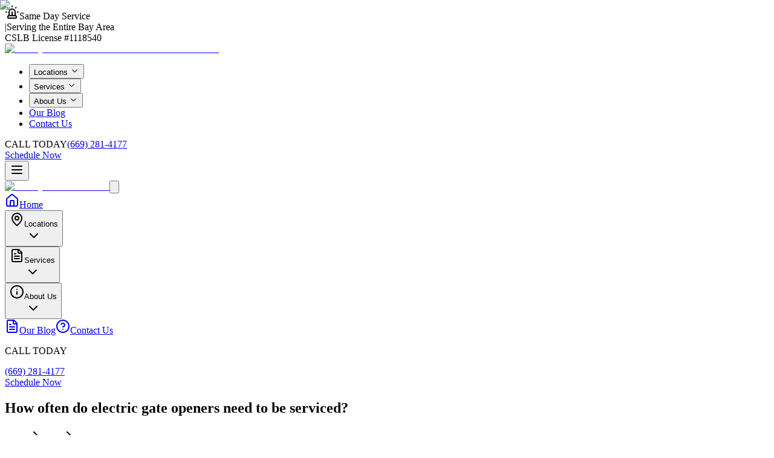

--- FILE ---
content_type: text/html; charset=utf-8
request_url: https://www.sfbay-automaticgates.com/uncategorized/often-electric-gate-openers-need-serviced/
body_size: 17585
content:
<!DOCTYPE html><!--NRe0pFo_rQiwQ8Qtvqssk--><html lang="en" class="overflow-x-hidden"><head><meta charSet="utf-8"/><meta name="viewport" content="width=device-width, initial-scale=1"/><link rel="preload" as="image" imageSrcSet="/_next/image/?url=%2Flogo.webp&amp;w=256&amp;q=75 1x, /_next/image/?url=%2Flogo.webp&amp;w=384&amp;q=75 2x"/><link rel="preload" as="image" imageSrcSet="/_next/image/?url=%2Fblog-images%2F2022%2F09%2Foften-electric-gate-openers-need-serviced-1024x768.webp&amp;w=640&amp;q=75 640w, /_next/image/?url=%2Fblog-images%2F2022%2F09%2Foften-electric-gate-openers-need-serviced-1024x768.webp&amp;w=750&amp;q=75 750w, /_next/image/?url=%2Fblog-images%2F2022%2F09%2Foften-electric-gate-openers-need-serviced-1024x768.webp&amp;w=828&amp;q=75 828w, /_next/image/?url=%2Fblog-images%2F2022%2F09%2Foften-electric-gate-openers-need-serviced-1024x768.webp&amp;w=1080&amp;q=75 1080w, /_next/image/?url=%2Fblog-images%2F2022%2F09%2Foften-electric-gate-openers-need-serviced-1024x768.webp&amp;w=1200&amp;q=75 1200w, /_next/image/?url=%2Fblog-images%2F2022%2F09%2Foften-electric-gate-openers-need-serviced-1024x768.webp&amp;w=1920&amp;q=75 1920w, /_next/image/?url=%2Fblog-images%2F2022%2F09%2Foften-electric-gate-openers-need-serviced-1024x768.webp&amp;w=2048&amp;q=75 2048w, /_next/image/?url=%2Fblog-images%2F2022%2F09%2Foften-electric-gate-openers-need-serviced-1024x768.webp&amp;w=3840&amp;q=75 3840w" imageSizes="100vw"/><link rel="stylesheet" href="/_next/static/chunks/169155ee32424153.css" data-precedence="next"/><link rel="preload" as="script" fetchPriority="low" href="/_next/static/chunks/11a804bf7bcdb55c.js"/><script src="/_next/static/chunks/e62d6bb2d01f6291.js" async=""></script><script src="/_next/static/chunks/fd67d76511db56fc.js" async=""></script><script src="/_next/static/chunks/03f1f5cabe3ed90b.js" async=""></script><script src="/_next/static/chunks/turbopack-eb8e45f240804a22.js" async=""></script><script src="/_next/static/chunks/9acbc24b11758b94.js" async=""></script><script src="/_next/static/chunks/6fc3693f8c2c0c36.js" async=""></script><script src="/_next/static/chunks/f48fee98b0232c4d.js" async=""></script><script src="/_next/static/chunks/ff1a16fafef87110.js" async=""></script><script src="/_next/static/chunks/247eb132b7f7b574.js" async=""></script><link rel="preload" href="https://www.googletagmanager.com/gtag/js?id=G-ZVVNYPEWK9" as="script"/><link rel="preconnect" href="https://fonts.googleapis.com"/><link rel="preconnect" href="https://fonts.gstatic.com" crossorigin="anonymous"/><link rel="dns-prefetch" href="https://www.google.com"/><link rel="dns-prefetch" href="https://maps.google.com"/><link rel="dns-prefetch" href="https://online-booking.workiz.com"/><link rel="dns-prefetch" href="https://www.googletagmanager.com"/><meta name="theme-color" content="#000000"/><title>How often do electric gate openers need to be serviced?</title><meta name="description" content="Most electric gate openers need to be serviced at least once a year. However, depending on the model and make of your opener, as well as the frequency of use, s"/><meta name="robots" content="index, follow"/><link rel="canonical" href="https://www.sfbay-automaticgates.com/uncategorized/often-electric-gate-openers-need-serviced/"/><meta name="format-detection" content="telephone=no, address=no, email=no"/><meta property="og:title" content="How often do electric gate openers need to be serviced?"/><meta property="og:description" content="Most electric gate openers need to be serviced at least once a year. However, depending on the model and make of your opener, as well as the frequency of use, s"/><meta property="og:url" content="https://www.sfbay-automaticgates.com/uncategorized/often-electric-gate-openers-need-serviced/"/><meta property="og:image" content="https://www.sfbay-automaticgates.com/og.png"/><meta property="og:image:width" content="1200"/><meta property="og:image:height" content="630"/><meta property="og:image:alt" content="How often do electric gate openers need to be serviced?"/><meta property="og:type" content="article"/><meta property="article:published_time" content="2022-09-14T00:00:00.000Z"/><meta name="twitter:card" content="summary_large_image"/><meta name="twitter:title" content="How often do electric gate openers need to be serviced?"/><meta name="twitter:description" content="Most electric gate openers need to be serviced at least once a year. However, depending on the model and make of your opener, as well as the frequency of use, s"/><meta name="twitter:image" content="https://www.sfbay-automaticgates.com/og.png"/><link rel="shortcut icon" href="/logo.webp"/><link rel="icon" href="/logo.webp"/><link rel="apple-touch-icon" href="/logo.webp"/><script type="application/ld+json">{"@context":"https://schema.org","@type":"Organization","name":"SF Bay Automatic Gates","url":"https://www.sfbay-automaticgates.com","logo":"https://www.sfbay-automaticgates.com/logo.webp","description":"Professional automatic gate and fencing services throughout the San Francisco Bay Area. Expert installation, repair, and maintenance for residential and commercial properties.","contactPoint":{"@type":"ContactPoint","telephone":"(669) 281-4177","contactType":"Customer Support","areaServed":"USA","availableLanguage":"English"},"address":{"@type":"PostalAddress","streetAddress":"1567 Almaden Rd c","addressLocality":"San Jose","addressRegion":"CA","postalCode":"95125","addressCountry":"USA"},"sameAs":["https://facebook.com/sfbayautomaticgates","https://twitter.com/sfbayautogates","sfbayautogates","https://instagram.com/sfbayautomaticgates","https://linkedin.com/company/sfbay-automatic-gates","https://youtube.com/@sfbayautomaticgates","https://wa.me/16692814177","https://pinterest.com/sfbayautomaticgates"]}</script><script type="application/ld+json">{"@context":"https://schema.org","@type":"LocalBusiness","name":"SF Bay Automatic Gates","url":"https://www.sfbay-automaticgates.com","logo":"https://www.sfbay-automaticgates.com/logo.webp","description":"Professional automatic gate and fencing services throughout the San Francisco Bay Area. Expert installation, repair, and maintenance for residential and commercial properties.","telephone":"(669) 281-4177","email":"office@sfbay-automaticgates.com","address":{"@type":"PostalAddress","streetAddress":"1567 Almaden Rd c","addressLocality":"San Jose","addressRegion":"CA","postalCode":"95125","addressCountry":"USA"},"geo":{"@type":"GeoCoordinates","latitude":"34.0522","longitude":"-118.2437"},"openingHours":"Mon-Fri: 8AM-6PM, Sat: 9AM-5PM, Sun: Emergency Service Only","areaServed":{"@type":"City","name":"San Jose"},"hasOfferCatalog":{"@type":"OfferCatalog","name":"Services","itemListElement":[{"@type":"Offer","itemOffered":{"@type":"Service","name":"Gate Repair"}},{"@type":"Offer","itemOffered":{"@type":"Service","name":"Driveway Gates"}},{"@type":"Offer","itemOffered":{"@type":"Service","name":"Automatic / Electric Gates"}},{"@type":"Offer","itemOffered":{"@type":"Service","name":"Electric Gates Installation"}},{"@type":"Offer","itemOffered":{"@type":"Service","name":"Automatic Gates Repair"}},{"@type":"Offer","itemOffered":{"@type":"Service","name":"Automatic Gates Installation"}},{"@type":"Offer","itemOffered":{"@type":"Service","name":"Sliding Gates"}},{"@type":"Offer","itemOffered":{"@type":"Service","name":"Gate Openers"}},{"@type":"Offer","itemOffered":{"@type":"Service","name":"Fence Contractor"}},{"@type":"Offer","itemOffered":{"@type":"Service","name":"Iron Gates"}}]}}</script><script type="application/ld+json">{"@context":"https://schema.org","@type":"WebSite","name":"SF Bay Automatic Gates","url":"https://www.sfbay-automaticgates.com","description":"Professional automatic gate and fencing services throughout the San Francisco Bay Area. Expert installation, repair, and maintenance for residential and commercial properties.","potentialAction":{"@type":"SearchAction","target":{"@type":"EntryPoint","urlTemplate":"https://www.sfbay-automaticgates.com/search?q={search_term_string}"},"query-input":"required name=search_term_string"}}</script><script src="/_next/static/chunks/a6dad97d9634a72d.js" noModule=""></script></head><body class="overflow-x-hidden"><div hidden=""><!--$--><!--/$--></div><div class="w-full overflow-x-hidden"><div class="bg-gray-100 border-b border-gray-200 py-2 sm:py-2.5 px-3 sm:px-4 md:px-6 relative z-[105]"><div class="max-w-7xl mx-auto flex flex-col sm:flex-row justify-between items-center gap-1.5 sm:gap-2"><div class="flex items-center text-gray-600 text-xs sm:text-sm gap-1 sm:gap-1.5 flex-wrap justify-center sm:justify-start"><div class="flex items-center gap-1 sm:gap-1.5"><svg xmlns="http://www.w3.org/2000/svg" width="24" height="24" viewBox="0 0 24 24" fill="none" stroke="currentColor" stroke-width="2" stroke-linecap="round" stroke-linejoin="round" class="lucide lucide-siren w-3.5 h-3.5 sm:w-4 sm:h-4 flex-shrink-0" aria-hidden="true"><path d="M7 18v-6a5 5 0 1 1 10 0v6"></path><path d="M5 21a1 1 0 0 0 1 1h12a1 1 0 0 0 1-1v-1a2 2 0 0 0-2-2H7a2 2 0 0 0-2 2z"></path><path d="M21 12h1"></path><path d="M18.5 4.5 18 5"></path><path d="M2 12h1"></path><path d="M12 2v1"></path><path d="m4.929 4.929.707.707"></path><path d="M12 12v6"></path></svg><span class="font-medium whitespace-nowrap">Same Day Service</span></div><span class="hidden sm:inline">|</span><span class="whitespace-nowrap">Serving the Entire Bay Area</span></div><div class="text-gray-600 text-xs sm:text-sm"><span class="whitespace-nowrap">CSLB License #1118540</span></div></div></div><section class="py-4 pt-8 w-full flex justify-center fixed top-8 sm:top-10 left-0 right-0 transition-all duration-300 ease-in-out z-[100] overflow-visible bg-background/80 backdrop-blur-sm"><div class="w-full max-w-7xl px-4 overflow-visible"><nav class="flex items-center justify-between px-4 xl:grid xl:grid-cols-3 xl:gap-4 overflow-visible"><div class="flex justify-start pl-2 sm:pl-0"><a class="flex items-center gap-3" href="/"><img alt="SF Bay Automatic Gates - Professional Gate Services" width="180" height="60" decoding="async" data-nimg="1" class="h-10 md:h-12 lg:h-14 w-auto" style="color:transparent" srcSet="/_next/image/?url=%2Flogo.webp&amp;w=256&amp;q=75 1x, /_next/image/?url=%2Flogo.webp&amp;w=384&amp;q=75 2x" src="/_next/image/?url=%2Flogo.webp&amp;w=384&amp;q=75"/></a></div><nav aria-label="Main" data-orientation="horizontal" dir="ltr" class="relative z-50 max-w-max flex-1 items-center hidden xl:flex justify-center"><div style="position:relative"><ul data-orientation="horizontal" class="group flex flex-1 list-none items-center justify-center space-x-1" dir="ltr"><li><button id="radix-_R_ilb_-trigger-radix-_R_milb_" data-state="closed" aria-expanded="false" aria-controls="radix-_R_ilb_-content-radix-_R_milb_" class="group inline-flex h-9 w-max items-center justify-center rounded-md px-4 py-2 text-sm font-medium transition-colors hover:bg-accent/30 focus:bg-accent focus:text-accent-foreground focus:outline-none disabled:pointer-events-none disabled:opacity-50 data-[active]:bg-accent/50 data-[state=open]:bg-accent/50 group navbar-text-white hover:text-white bg-transparent" data-radix-collection-item="">Locations<!-- --> <svg width="15" height="15" viewBox="0 0 15 15" fill="none" xmlns="http://www.w3.org/2000/svg" class="relative top-[1px] ml-1 h-3 w-3 transition duration-300 group-data-[state=open]:rotate-180" aria-hidden="true"><path d="M3.13523 6.15803C3.3241 5.95657 3.64052 5.94637 3.84197 6.13523L7.5 9.56464L11.158 6.13523C11.3595 5.94637 11.6759 5.95657 11.8648 6.15803C12.0536 6.35949 12.0434 6.67591 11.842 6.86477L7.84197 10.6148C7.64964 10.7951 7.35036 10.7951 7.15803 10.6148L3.15803 6.86477C2.95657 6.67591 2.94637 6.35949 3.13523 6.15803Z" fill="currentColor" fill-rule="evenodd" clip-rule="evenodd"></path></svg></button></li><li><button id="radix-_R_ilb_-trigger-radix-_R_16ilb_" data-state="closed" aria-expanded="false" aria-controls="radix-_R_ilb_-content-radix-_R_16ilb_" class="group inline-flex h-9 w-max items-center justify-center rounded-md px-4 py-2 text-sm font-medium transition-colors hover:bg-accent/30 focus:bg-accent focus:text-accent-foreground focus:outline-none disabled:pointer-events-none disabled:opacity-50 data-[active]:bg-accent/50 data-[state=open]:bg-accent/50 group navbar-text-white hover:text-white bg-transparent" data-radix-collection-item="">Services<!-- --> <svg width="15" height="15" viewBox="0 0 15 15" fill="none" xmlns="http://www.w3.org/2000/svg" class="relative top-[1px] ml-1 h-3 w-3 transition duration-300 group-data-[state=open]:rotate-180" aria-hidden="true"><path d="M3.13523 6.15803C3.3241 5.95657 3.64052 5.94637 3.84197 6.13523L7.5 9.56464L11.158 6.13523C11.3595 5.94637 11.6759 5.95657 11.8648 6.15803C12.0536 6.35949 12.0434 6.67591 11.842 6.86477L7.84197 10.6148C7.64964 10.7951 7.35036 10.7951 7.15803 10.6148L3.15803 6.86477C2.95657 6.67591 2.94637 6.35949 3.13523 6.15803Z" fill="currentColor" fill-rule="evenodd" clip-rule="evenodd"></path></svg></button></li><li><button id="radix-_R_ilb_-trigger-radix-_R_1milb_" data-state="closed" aria-expanded="false" aria-controls="radix-_R_ilb_-content-radix-_R_1milb_" class="group inline-flex h-9 w-max items-center justify-center rounded-md px-4 py-2 text-sm font-medium transition-colors hover:bg-accent/30 focus:bg-accent focus:text-accent-foreground focus:outline-none disabled:pointer-events-none disabled:opacity-50 data-[active]:bg-accent/50 data-[state=open]:bg-accent/50 group navbar-text-white hover:text-white bg-transparent" data-radix-collection-item="">About Us<!-- --> <svg width="15" height="15" viewBox="0 0 15 15" fill="none" xmlns="http://www.w3.org/2000/svg" class="relative top-[1px] ml-1 h-3 w-3 transition duration-300 group-data-[state=open]:rotate-180" aria-hidden="true"><path d="M3.13523 6.15803C3.3241 5.95657 3.64052 5.94637 3.84197 6.13523L7.5 9.56464L11.158 6.13523C11.3595 5.94637 11.6759 5.95657 11.8648 6.15803C12.0536 6.35949 12.0434 6.67591 11.842 6.86477L7.84197 10.6148C7.64964 10.7951 7.35036 10.7951 7.15803 10.6148L3.15803 6.86477C2.95657 6.67591 2.94637 6.35949 3.13523 6.15803Z" fill="currentColor" fill-rule="evenodd" clip-rule="evenodd"></path></svg></button></li><li><a href="/blog/" class="group inline-flex h-9 w-max items-center justify-center rounded-md px-4 py-2 text-sm font-medium transition-colors hover:bg-accent/30 hover:text-accent-foreground focus:bg-accent focus:text-accent-foreground focus:outline-none disabled:pointer-events-none disabled:opacity-50 data-[active]:bg-accent/50 data-[state=open]:bg-accent/50 navbar-text-white hover:text-white bg-transparent" data-radix-collection-item="">Our Blog</a></li><li><a href="/contact-us/" class="group inline-flex h-9 w-max items-center justify-center rounded-md px-4 py-2 text-sm font-medium transition-colors hover:bg-accent/30 hover:text-accent-foreground focus:bg-accent focus:text-accent-foreground focus:outline-none disabled:pointer-events-none disabled:opacity-50 data-[active]:bg-accent/50 data-[state=open]:bg-accent/50 navbar-text-white hover:text-white bg-transparent" data-radix-collection-item="">Contact Us</a></li></ul></div><div class="absolute left-0 top-full flex justify-center"></div></nav><div class="hidden xl:flex items-center gap-6 justify-end"><div class="flex flex-col items-end"><span class="text-xs font-medium text-foreground">CALL TODAY</span><a class="text-lg font-bold hover:text-[#8f1014] transition-colors text-foreground" href="tel:+16692814177">(669) 281-4177</a></div><a class="inline-flex items-center justify-center whitespace-nowrap rounded-md text-sm font-medium ring-offset-background transition-colors focus-visible:outline-none focus-visible:ring-2 focus-visible:ring-ring focus-visible:ring-offset-2 disabled:pointer-events-none disabled:opacity-50 h-10 px-4 py-2 bg-[#8f1014] hover:bg-[#6d0c0f] text-white" href="/#booking">Schedule Now</a></div><button class="xl:hidden p-3 rounded-md hover:bg-muted/70 transition-colors text-white hover:text-white" aria-label="Open menu" aria-expanded="false" aria-controls="mobile-menu"><svg xmlns="http://www.w3.org/2000/svg" width="24" height="24" viewBox="0 0 24 24" fill="none" stroke="currentColor" stroke-width="2" stroke-linecap="round" stroke-linejoin="round" class="lucide lucide-menu h-6 w-6" aria-hidden="true"><path d="M4 12h16"></path><path d="M4 18h16"></path><path d="M4 6h16"></path></svg></button></nav><div id="mobile-menu" role="dialog" aria-modal="true" aria-label="Mobile navigation menu" class="xl:hidden fixed top-0 right-0 h-screen w-[320px] max-w-[85vw] bg-background shadow-2xl transform transition-transform duration-300 ease-in-out z-50 overflow-y-auto translate-x-full"><div class="p-6"><div class="flex items-center justify-between mb-8 border-b border-border pb-4"><a class="flex items-center gap-2" href="/"><img alt="SF Bay Automatic Gates" loading="lazy" width="150" height="50" decoding="async" data-nimg="1" class="h-10 w-auto" style="color:transparent" srcSet="/_next/image/?url=%2Flogo.webp&amp;w=256&amp;q=75 1x, /_next/image/?url=%2Flogo.webp&amp;w=384&amp;q=75 2x" src="/_next/image/?url=%2Flogo.webp&amp;w=384&amp;q=75"/></a><button class="p-2 rounded-md hover:bg-muted/70 transition-colors" aria-label="Close Menu"><svg class="h-6 w-6" fill="none" viewBox="0 0 24 24" stroke="currentColor"><path stroke-linecap="round" stroke-linejoin="round" stroke-width="2" d="M6 18L18 6M6 6l12 12"></path></svg></button></div><div class="space-y-2"><a class="flex items-center font-medium py-3 px-4 hover:bg-muted/70 rounded-md transition-colors" href="/"><svg xmlns="http://www.w3.org/2000/svg" width="24" height="24" viewBox="0 0 24 24" fill="none" stroke="currentColor" stroke-width="2" stroke-linecap="round" stroke-linejoin="round" class="lucide lucide-house h-5 w-5 mr-3" aria-hidden="true"><path d="M15 21v-8a1 1 0 0 0-1-1h-4a1 1 0 0 0-1 1v8"></path><path d="M3 10a2 2 0 0 1 .709-1.528l7-5.999a2 2 0 0 1 2.582 0l7 5.999A2 2 0 0 1 21 10v9a2 2 0 0 1-2 2H5a2 2 0 0 1-2-2z"></path></svg>Home</a><div data-orientation="vertical"><div data-state="closed" data-orientation="vertical" class="border-b border-none"><div data-orientation="vertical" data-state="closed" class="flex"><button type="button" aria-controls="radix-_R_aklb_" aria-expanded="false" data-state="closed" data-orientation="vertical" id="radix-_R_2klb_" class="flex flex-1 items-center justify-between font-medium transition-all [&amp;[data-state=open]&gt;svg]:rotate-180 text-base hover:no-underline py-3 px-4 hover:bg-muted/70 rounded-md" data-radix-collection-item=""><div class="flex items-center font-medium"><svg xmlns="http://www.w3.org/2000/svg" width="24" height="24" viewBox="0 0 24 24" fill="none" stroke="currentColor" stroke-width="2" stroke-linecap="round" stroke-linejoin="round" class="lucide lucide-map-pin h-5 w-5 mr-3" aria-hidden="true"><path d="M20 10c0 4.993-5.539 10.193-7.399 11.799a1 1 0 0 1-1.202 0C9.539 20.193 4 14.993 4 10a8 8 0 0 1 16 0"></path><circle cx="12" cy="10" r="3"></circle></svg>Locations</div><svg xmlns="http://www.w3.org/2000/svg" width="24" height="24" viewBox="0 0 24 24" fill="none" stroke="currentColor" stroke-width="2" stroke-linecap="round" stroke-linejoin="round" class="lucide lucide-chevron-down h-4 w-4 shrink-0 transition-transform duration-200" aria-hidden="true"><path d="m6 9 6 6 6-6"></path></svg></button></div><div data-state="closed" id="radix-_R_aklb_" hidden="" role="region" aria-labelledby="radix-_R_2klb_" data-orientation="vertical" class="overflow-hidden text-sm transition-all data-[state=closed]:animate-accordion-up data-[state=open]:animate-accordion-down" style="--radix-accordion-content-height:var(--radix-collapsible-content-height);--radix-accordion-content-width:var(--radix-collapsible-content-width)"></div></div></div><div data-orientation="vertical"><div data-state="closed" data-orientation="vertical" class="border-b border-none"><div data-orientation="vertical" data-state="closed" class="flex"><button type="button" aria-controls="radix-_R_bklb_" aria-expanded="false" data-state="closed" data-orientation="vertical" id="radix-_R_3klb_" class="flex flex-1 items-center justify-between font-medium transition-all [&amp;[data-state=open]&gt;svg]:rotate-180 text-base hover:no-underline py-3 px-4 hover:bg-muted/70 rounded-md" data-radix-collection-item=""><div class="flex items-center font-medium"><svg xmlns="http://www.w3.org/2000/svg" width="24" height="24" viewBox="0 0 24 24" fill="none" stroke="currentColor" stroke-width="2" stroke-linecap="round" stroke-linejoin="round" class="lucide lucide-file-text h-5 w-5 mr-3" aria-hidden="true"><path d="M15 2H6a2 2 0 0 0-2 2v16a2 2 0 0 0 2 2h12a2 2 0 0 0 2-2V7Z"></path><path d="M14 2v4a2 2 0 0 0 2 2h4"></path><path d="M10 9H8"></path><path d="M16 13H8"></path><path d="M16 17H8"></path></svg>Services</div><svg xmlns="http://www.w3.org/2000/svg" width="24" height="24" viewBox="0 0 24 24" fill="none" stroke="currentColor" stroke-width="2" stroke-linecap="round" stroke-linejoin="round" class="lucide lucide-chevron-down h-4 w-4 shrink-0 transition-transform duration-200" aria-hidden="true"><path d="m6 9 6 6 6-6"></path></svg></button></div><div data-state="closed" id="radix-_R_bklb_" hidden="" role="region" aria-labelledby="radix-_R_3klb_" data-orientation="vertical" class="overflow-hidden text-sm transition-all data-[state=closed]:animate-accordion-up data-[state=open]:animate-accordion-down" style="--radix-accordion-content-height:var(--radix-collapsible-content-height);--radix-accordion-content-width:var(--radix-collapsible-content-width)"></div></div></div><div data-orientation="vertical"><div data-state="closed" data-orientation="vertical" class="border-b border-none"><div data-orientation="vertical" data-state="closed" class="flex"><button type="button" aria-controls="radix-_R_cklb_" aria-expanded="false" data-state="closed" data-orientation="vertical" id="radix-_R_4klb_" class="flex flex-1 items-center justify-between font-medium transition-all [&amp;[data-state=open]&gt;svg]:rotate-180 text-base hover:no-underline py-3 px-4 hover:bg-muted/70 rounded-md" data-radix-collection-item=""><div class="flex items-center font-medium"><svg xmlns="http://www.w3.org/2000/svg" width="24" height="24" viewBox="0 0 24 24" fill="none" stroke="currentColor" stroke-width="2" stroke-linecap="round" stroke-linejoin="round" class="lucide lucide-info h-5 w-5 mr-3" aria-hidden="true"><circle cx="12" cy="12" r="10"></circle><path d="M12 16v-4"></path><path d="M12 8h.01"></path></svg>About Us</div><svg xmlns="http://www.w3.org/2000/svg" width="24" height="24" viewBox="0 0 24 24" fill="none" stroke="currentColor" stroke-width="2" stroke-linecap="round" stroke-linejoin="round" class="lucide lucide-chevron-down h-4 w-4 shrink-0 transition-transform duration-200" aria-hidden="true"><path d="m6 9 6 6 6-6"></path></svg></button></div><div data-state="closed" id="radix-_R_cklb_" hidden="" role="region" aria-labelledby="radix-_R_4klb_" data-orientation="vertical" class="overflow-hidden text-sm transition-all data-[state=closed]:animate-accordion-up data-[state=open]:animate-accordion-down" style="--radix-accordion-content-height:var(--radix-collapsible-content-height);--radix-accordion-content-width:var(--radix-collapsible-content-width)"></div></div></div><a class="flex items-center font-medium py-3 px-4 hover:bg-muted/70 rounded-md transition-colors" href="/blog/"><svg xmlns="http://www.w3.org/2000/svg" width="24" height="24" viewBox="0 0 24 24" fill="none" stroke="currentColor" stroke-width="2" stroke-linecap="round" stroke-linejoin="round" class="lucide lucide-file-text h-5 w-5 mr-3" aria-hidden="true"><path d="M15 2H6a2 2 0 0 0-2 2v16a2 2 0 0 0 2 2h12a2 2 0 0 0 2-2V7Z"></path><path d="M14 2v4a2 2 0 0 0 2 2h4"></path><path d="M10 9H8"></path><path d="M16 13H8"></path><path d="M16 17H8"></path></svg>Our Blog</a><a class="flex items-center font-medium py-3 px-4 hover:bg-muted/70 rounded-md transition-colors" href="/contact-us/"><svg xmlns="http://www.w3.org/2000/svg" width="24" height="24" viewBox="0 0 24 24" fill="none" stroke="currentColor" stroke-width="2" stroke-linecap="round" stroke-linejoin="round" class="lucide lucide-circle-question-mark h-5 w-5 mr-3" aria-hidden="true"><circle cx="12" cy="12" r="10"></circle><path d="M9.09 9a3 3 0 0 1 5.83 1c0 2-3 3-3 3"></path><path d="M12 17h.01"></path></svg>Contact Us</a><div class="pt-6 mt-6 border-t border-border space-y-4"><div class="text-center"><p class="text-xs font-medium text-muted-foreground mb-2">CALL TODAY</p><a class="text-xl font-bold hover:text-[#8f1014] transition-colors block" href="tel:+16692814177">(669) 281-4177</a></div><a class="inline-flex items-center justify-center whitespace-nowrap rounded-md text-sm font-medium ring-offset-background transition-colors focus-visible:outline-none focus-visible:ring-2 focus-visible:ring-ring focus-visible:ring-offset-2 disabled:pointer-events-none disabled:opacity-50 px-4 py-2 w-full bg-[#8f1014] hover:bg-[#6d0c0f] text-white h-12" href="/#booking">Schedule Now</a></div></div></div></div></div></section><main class="w-full overflow-x-hidden"><!--$?--><template id="B:0"></template><div class="min-h-screen bg-white flex items-center justify-center"><div class="text-center"><div class="animate-spin rounded-full h-12 w-12 border-b-2 border-blue-600 mx-auto mb-4"></div><p class="text-gray-600">Loading article...</p></div></div><!--/$--><!--$--><!--/$--></main><footer class="bg-gray-900 text-white"><div class="w-full max-w-7xl mx-auto px-4 py-12 md:py-16"><div class="mb-12"><h3 class="text-lg font-bold mb-4 text-white text-center">Visit Our Locations</h3><p class="text-gray-300 text-center mb-4">Our four Bay Area branches ensure that expert technicians are always nearby, delivering responsive service backed by years of proven experience.</p><div class="flex flex-wrap items-center justify-center gap-3 mb-4"><button class="px-4 py-2 rounded-full text-sm font-semibold transition-colors cursor-pointer bg-[#8f1014] hover:bg-[#6d0c0f] text-white" aria-pressed="true">Main Location</button><button class="px-4 py-2 rounded-full text-sm font-semibold transition-colors cursor-pointer bg-white/10 text-white hover:bg-white/20" aria-pressed="false">Concord, CA</button><button class="px-4 py-2 rounded-full text-sm font-semibold transition-colors cursor-pointer bg-white/10 text-white hover:bg-white/20" aria-pressed="false">Pleasanton, CA</button><button class="px-4 py-2 rounded-full text-sm font-semibold transition-colors cursor-pointer bg-white/10 text-white hover:bg-white/20" aria-pressed="false">San Rafael, CA</button></div><div class="w-full h-64 md:h-80 rounded-lg overflow-hidden"><iframe src="https://www.google.com/maps/embed?pb=!1m14!1m8!1m3!1d77308.80123234476!2d-121.92247236705153!3d37.300440272426904!3m2!1i1024!2i768!4f13.1!3m3!1m2!1s0xa67be50fc935e6b9%3A0x104fe1725973edbf!2sSF%20Bay%20Automatic%20Gates!5e1!3m2!1sen!2sus!4v1761858924148!5m2!1sen!2sus" width="100%" height="100%" style="border:0" allowFullScreen="" loading="lazy" referrerPolicy="no-referrer-when-downgrade" title="Map - San Jose, CA"></iframe></div></div><div class="grid grid-cols-1 md:grid-cols-2 lg:grid-cols-4 gap-8 md:gap-12 mb-12"><div class="space-y-4"><a class="inline-block mb-4" href="/"><img alt="SF Bay Automatic Gates" loading="lazy" width="180" height="60" decoding="async" data-nimg="1" class="h-12 w-auto" style="color:transparent" srcSet="/_next/image/?url=%2Flogo.webp&amp;w=256&amp;q=75 1x, /_next/image/?url=%2Flogo.webp&amp;w=384&amp;q=75 2x" src="/_next/image/?url=%2Flogo.webp&amp;w=384&amp;q=75"/></a><p class="text-gray-400 text-sm leading-relaxed">Professional automatic gate services throughout The Greater SF Bay Area. Expert custom design, fabrication, and reliable solutions for residential and commercial properties.</p><div class="pt-4"><h4 class="text-sm font-semibold text-white mb-3">Follow Us</h4><div class="flex items-center space-x-3"><a href="https://www.facebook.com/sfbayautomaticgates" target="_blank" rel="noopener noreferrer" class="p-2 bg-white/10 rounded-lg hover:bg-[#8f1014] transition-colors" aria-label="Facebook"><svg stroke="currentColor" fill="currentColor" stroke-width="0" viewBox="0 0 512 512" class="w-4 h-4" height="1em" width="1em" xmlns="http://www.w3.org/2000/svg"><path d="M504 256C504 119 393 8 256 8S8 119 8 256c0 123.78 90.69 226.38 209.25 245V327.69h-63V256h63v-54.64c0-62.15 37-96.48 93.67-96.48 27.14 0 55.52 4.84 55.52 4.84v61h-31.28c-30.8 0-40.41 19.12-40.41 38.73V256h68.78l-11 71.69h-57.78V501C413.31 482.38 504 379.78 504 256z"></path></svg></a><a href="https://x.com/SFbay_gates_CA" target="_blank" rel="noopener noreferrer" class="p-2 bg-white/10 rounded-lg hover:bg-[#8f1014] transition-colors" aria-label="X (Twitter)"><svg stroke="currentColor" fill="currentColor" stroke-width="0" viewBox="0 0 512 512" class="w-4 h-4" height="1em" width="1em" xmlns="http://www.w3.org/2000/svg"><path d="M389.2 48h70.6L305.6 224.2 487 464H345L233.7 318.6 106.5 464H35.8L200.7 275.5 26.8 48H172.4L272.9 180.9 389.2 48zM364.4 421.8h39.1L151.1 88h-42L364.4 421.8z"></path></svg></a><a href="https://www.instagram.com/sfbayautomaticgatessanjose/" target="_blank" rel="noopener noreferrer" class="p-2 bg-white/10 rounded-lg hover:bg-[#8f1014] transition-colors" aria-label="Instagram"><svg stroke="currentColor" fill="currentColor" stroke-width="0" viewBox="0 0 448 512" class="w-4 h-4" height="1em" width="1em" xmlns="http://www.w3.org/2000/svg"><path d="M224.1 141c-63.6 0-114.9 51.3-114.9 114.9s51.3 114.9 114.9 114.9S339 319.5 339 255.9 287.7 141 224.1 141zm0 189.6c-41.1 0-74.7-33.5-74.7-74.7s33.5-74.7 74.7-74.7 74.7 33.5 74.7 74.7-33.6 74.7-74.7 74.7zm146.4-194.3c0 14.9-12 26.8-26.8 26.8-14.9 0-26.8-12-26.8-26.8s12-26.8 26.8-26.8 26.8 12 26.8 26.8zm76.1 27.2c-1.7-35.9-9.9-67.7-36.2-93.9-26.2-26.2-58-34.4-93.9-36.2-37-2.1-147.9-2.1-184.9 0-35.8 1.7-67.6 9.9-93.9 36.1s-34.4 58-36.2 93.9c-2.1 37-2.1 147.9 0 184.9 1.7 35.9 9.9 67.7 36.2 93.9s58 34.4 93.9 36.2c37 2.1 147.9 2.1 184.9 0 35.9-1.7 67.7-9.9 93.9-36.2 26.2-26.2 34.4-58 36.2-93.9 2.1-37 2.1-147.8 0-184.8zM398.8 388c-7.8 19.6-22.9 34.7-42.6 42.6-29.5 11.7-99.5 9-132.1 9s-102.7 2.6-132.1-9c-19.6-7.8-34.7-22.9-42.6-42.6-11.7-29.5-9-99.5-9-132.1s-2.6-102.7 9-132.1c7.8-19.6 22.9-34.7 42.6-42.6 29.5-11.7 99.5-9 132.1-9s102.7-2.6 132.1 9c19.6 7.8 34.7 22.9 42.6 42.6 11.7 29.5 9 99.5 9 132.1s2.7 102.7-9 132.1z"></path></svg></a><a href="https://www.pinterest.com/sfbayautomaticgatessanjose/" target="_blank" rel="noopener noreferrer" class="p-2 bg-white/10 rounded-lg hover:bg-[#8f1014] transition-colors" aria-label="Pinterest"><svg stroke="currentColor" fill="currentColor" stroke-width="0" viewBox="0 0 496 512" class="w-4 h-4" height="1em" width="1em" xmlns="http://www.w3.org/2000/svg"><path d="M496 256c0 137-111 248-248 248-25.6 0-50.2-3.9-73.4-11.1 10.1-16.5 25.2-43.5 30.8-65 3-11.6 15.4-59 15.4-59 8.1 15.4 31.7 28.5 56.8 28.5 74.8 0 128.7-68.8 128.7-154.3 0-81.9-66.9-143.2-152.9-143.2-107 0-163.9 71.8-163.9 150.1 0 36.4 19.4 81.7 50.3 96.1 4.7 2.2 7.2 1.2 8.3-3.3.8-3.4 5-20.3 6.9-28.1.6-2.5.3-4.7-1.7-7.1-10.1-12.5-18.3-35.3-18.3-56.6 0-54.7 41.4-107.6 112-107.6 60.9 0 103.6 41.5 103.6 100.9 0 67.1-33.9 113.6-78 113.6-24.3 0-42.6-20.1-36.7-44.8 7-29.5 20.5-61.3 20.5-82.6 0-19-10.2-34.9-31.4-34.9-24.9 0-44.9 25.7-44.9 60.2 0 22 7.4 36.8 7.4 36.8s-24.5 103.8-29 123.2c-5 21.4-3 51.6-.9 71.2C65.4 450.9 0 361.1 0 256 0 119 111 8 248 8s248 111 248 248z"></path></svg></a><a href="https://www.yelp.com/biz/sf-bay-automatic-gates-san-jose" target="_blank" rel="noopener noreferrer" class="p-2 bg-white/10 rounded-lg hover:bg-[#8f1014] transition-colors" aria-label="Yelp"><svg stroke="currentColor" fill="currentColor" stroke-width="0" viewBox="0 0 384 512" class="w-4 h-4" height="1em" width="1em" xmlns="http://www.w3.org/2000/svg"><path d="M42.9 240.32l99.62 48.61c19.2 9.4 16.2 37.51-4.5 42.71L30.5 358.45a22.79 22.79 0 0 1-28.21-19.6 197.16 197.16 0 0 1 9-85.32 22.8 22.8 0 0 1 31.61-13.21zm44 239.25a199.45 199.45 0 0 0 79.42 32.11A22.78 22.78 0 0 0 192.94 490l3.9-110.82c.7-21.3-25.5-31.91-39.81-16.1l-74.21 82.4a22.82 22.82 0 0 0 4.09 34.09zm145.34-109.92l58.81 94a22.93 22.93 0 0 0 34 5.5 198.36 198.36 0 0 0 52.71-67.61A23 23 0 0 0 364.17 370l-105.42-34.26c-20.31-6.5-37.81 15.8-26.51 33.91zm148.33-132.23a197.44 197.44 0 0 0-50.41-69.31 22.85 22.85 0 0 0-34 4.4l-62 91.92c-11.9 17.7 4.7 40.61 25.2 34.71L366 268.63a23 23 0 0 0 14.61-31.21zM62.11 30.18a22.86 22.86 0 0 0-9.9 32l104.12 180.44c11.7 20.2 42.61 11.9 42.61-11.4V22.88a22.67 22.67 0 0 0-24.5-22.8 320.37 320.37 0 0 0-112.33 30.1z"></path></svg></a></div></div></div><div><h3 class="text-lg font-bold mb-4 text-white">Our Services</h3><ul class="space-y-2"><li><a class="text-gray-400 hover:text-[#8f1014] transition-colors text-sm block" href="/automatic-gates-installation/">Automatic Gates Installation</a></li><li><a class="text-gray-400 hover:text-[#8f1014] transition-colors text-sm block" href="/gate-repair/">Gate Repair</a></li><li><a class="text-gray-400 hover:text-[#8f1014] transition-colors text-sm block" href="/electric-gates/">Electric Gates Installation</a></li><li><a class="text-gray-400 hover:text-[#8f1014] transition-colors text-sm block" href="/automatic-gates-repair/">Automatic Gates Repair</a></li><li><a class="text-gray-400 hover:text-[#8f1014] transition-colors text-sm block" href="/driveway-gates/">Driveway Gates</a></li><li><a class="text-gray-400 hover:text-[#8f1014] transition-colors text-sm block" href="/sliding-gates/">Sliding Gates</a></li><li><a class="text-gray-400 hover:text-[#8f1014] transition-colors text-sm block" href="/gate-openers/">Gate Openers</a></li><li><a class="text-gray-400 hover:text-[#8f1014] transition-colors text-sm block" href="/fence-contractor/">Fence Contractor</a></li><li><a class="text-gray-400 hover:text-[#8f1014] transition-colors text-sm block" href="/driveway-gates/">Driveway Gates</a></li><li><a class="text-gray-400 hover:text-[#8f1014] transition-colors text-sm block" href="/automatic-electric-gates/">Automatic / Electric Gates</a></li></ul></div><div><h3 class="text-lg font-bold mb-4 text-white">Quick Links</h3><ul class="space-y-2"><li><a class="text-gray-400 hover:text-[#8f1014] transition-colors text-sm block" href="/">Home</a></li><li><a class="text-gray-400 hover:text-[#8f1014] transition-colors text-sm block" href="/about-us/">About Us</a></li><li><a class="text-gray-400 hover:text-[#8f1014] transition-colors text-sm block" href="/blog/">Our Blog</a></li><li><a class="text-gray-400 hover:text-[#8f1014] transition-colors text-sm block" href="/services-area/">Service Areas</a></li><li><a class="text-gray-400 hover:text-[#8f1014] transition-colors text-sm block" href="/contact-us/">Contact Us</a></li><li><a class="text-gray-400 hover:text-[#8f1014] transition-colors text-sm block" href="/gallery/">Gallery</a></li></ul></div><div><h3 class="text-lg font-bold mb-4 text-white">Our Locations</h3><div class="space-y-6"><div><h4 class="text-white font-semibold mb-2 text-sm">San Jose, CA</h4><a target="_blank" rel="noopener noreferrer" class="text-gray-400 hover:text-[#8f1014] transition-colors text-xs block mb-1" href="https://maps.app.goo.gl/HDjmFZMK5up9g9ZS9"><svg xmlns="http://www.w3.org/2000/svg" width="24" height="24" viewBox="0 0 24 24" fill="none" stroke="currentColor" stroke-width="2" stroke-linecap="round" stroke-linejoin="round" class="lucide lucide-map-pin w-3 h-3 inline mr-1" aria-hidden="true"><path d="M20 10c0 4.993-5.539 10.193-7.399 11.799a1 1 0 0 1-1.202 0C9.539 20.193 4 14.993 4 10a8 8 0 0 1 16 0"></path><circle cx="12" cy="10" r="3"></circle></svg>1567 Almaden Rd c, San Jose, CA 95125</a><a class="text-gray-400 hover:text-[#8f1014] transition-colors text-xs block mb-1" href="tel:+16692814177"><svg xmlns="http://www.w3.org/2000/svg" width="24" height="24" viewBox="0 0 24 24" fill="none" stroke="currentColor" stroke-width="2" stroke-linecap="round" stroke-linejoin="round" class="lucide lucide-phone w-3 h-3 inline mr-1" aria-hidden="true"><path d="M13.832 16.568a1 1 0 0 0 1.213-.303l.355-.465A2 2 0 0 1 17 15h3a2 2 0 0 1 2 2v3a2 2 0 0 1-2 2A18 18 0 0 1 2 4a2 2 0 0 1 2-2h3a2 2 0 0 1 2 2v3a2 2 0 0 1-.8 1.6l-.468.351a1 1 0 0 0-.292 1.233 14 14 0 0 0 6.392 6.384"></path></svg>(669) 281-4177</a><p class="text-white font-semibold text-xs mt-2">24/7 Service Available</p></div><div><h4 class="text-white font-semibold mb-2 text-sm">Pleasanton, CA</h4><a target="_blank" rel="noopener noreferrer" class="text-gray-400 hover:text-[#8f1014] transition-colors text-xs block mb-1" href="https://maps.app.goo.gl/kG4ELSqLeXeXqnao9"><svg xmlns="http://www.w3.org/2000/svg" width="24" height="24" viewBox="0 0 24 24" fill="none" stroke="currentColor" stroke-width="2" stroke-linecap="round" stroke-linejoin="round" class="lucide lucide-map-pin w-3 h-3 inline mr-1" aria-hidden="true"><path d="M20 10c0 4.993-5.539 10.193-7.399 11.799a1 1 0 0 1-1.202 0C9.539 20.193 4 14.993 4 10a8 8 0 0 1 16 0"></path><circle cx="12" cy="10" r="3"></circle></svg>4695 Chabot Dr STE 200, Pleasanton, CA 94588</a><a class="text-gray-400 hover:text-[#8f1014] transition-colors text-xs block mb-1" href="tel:9253976162"><svg xmlns="http://www.w3.org/2000/svg" width="24" height="24" viewBox="0 0 24 24" fill="none" stroke="currentColor" stroke-width="2" stroke-linecap="round" stroke-linejoin="round" class="lucide lucide-phone w-3 h-3 inline mr-1" aria-hidden="true"><path d="M13.832 16.568a1 1 0 0 0 1.213-.303l.355-.465A2 2 0 0 1 17 15h3a2 2 0 0 1 2 2v3a2 2 0 0 1-2 2A18 18 0 0 1 2 4a2 2 0 0 1 2-2h3a2 2 0 0 1 2 2v3a2 2 0 0 1-.8 1.6l-.468.351a1 1 0 0 0-.292 1.233 14 14 0 0 0 6.392 6.384"></path></svg>(925) 397-6162</a><p class="text-white font-semibold text-xs mt-2">24/7 Service Available</p></div><div><h4 class="text-white font-semibold mb-2 text-sm">Concord, CA</h4><a target="_blank" rel="noopener noreferrer" class="text-gray-400 hover:text-[#8f1014] transition-colors text-xs block mb-1" href="https://maps.app.goo.gl/fUPYeZtvSLrXSxFV6"><svg xmlns="http://www.w3.org/2000/svg" width="24" height="24" viewBox="0 0 24 24" fill="none" stroke="currentColor" stroke-width="2" stroke-linecap="round" stroke-linejoin="round" class="lucide lucide-map-pin w-3 h-3 inline mr-1" aria-hidden="true"><path d="M20 10c0 4.993-5.539 10.193-7.399 11.799a1 1 0 0 1-1.202 0C9.539 20.193 4 14.993 4 10a8 8 0 0 1 16 0"></path><circle cx="12" cy="10" r="3"></circle></svg>2001 Clayton Rd Suite 200, Concord, CA 94520</a><a class="text-gray-400 hover:text-[#8f1014] transition-colors text-xs block mb-1" href="tel:9254148385"><svg xmlns="http://www.w3.org/2000/svg" width="24" height="24" viewBox="0 0 24 24" fill="none" stroke="currentColor" stroke-width="2" stroke-linecap="round" stroke-linejoin="round" class="lucide lucide-phone w-3 h-3 inline mr-1" aria-hidden="true"><path d="M13.832 16.568a1 1 0 0 0 1.213-.303l.355-.465A2 2 0 0 1 17 15h3a2 2 0 0 1 2 2v3a2 2 0 0 1-2 2A18 18 0 0 1 2 4a2 2 0 0 1 2-2h3a2 2 0 0 1 2 2v3a2 2 0 0 1-.8 1.6l-.468.351a1 1 0 0 0-.292 1.233 14 14 0 0 0 6.392 6.384"></path></svg>(925) 414-8385</a><p class="text-white font-semibold text-xs mt-2">24/7 Service Available</p></div><div><h4 class="text-white font-semibold mb-2 text-sm">San Rafael, CA</h4><a target="_blank" rel="noopener noreferrer" class="text-gray-400 hover:text-[#8f1014] transition-colors text-xs block mb-1" href="https://maps.app.goo.gl/ywzLHdDmWK5ZBjxh7"><svg xmlns="http://www.w3.org/2000/svg" width="24" height="24" viewBox="0 0 24 24" fill="none" stroke="currentColor" stroke-width="2" stroke-linecap="round" stroke-linejoin="round" class="lucide lucide-map-pin w-3 h-3 inline mr-1" aria-hidden="true"><path d="M20 10c0 4.993-5.539 10.193-7.399 11.799a1 1 0 0 1-1.202 0C9.539 20.193 4 14.993 4 10a8 8 0 0 1 16 0"></path><circle cx="12" cy="10" r="3"></circle></svg>4040 Civic Center Dr Suite 200, San Rafael, CA 94903</a><a class="text-gray-400 hover:text-[#8f1014] transition-colors text-xs block mb-1" href="tel:4152564151"><svg xmlns="http://www.w3.org/2000/svg" width="24" height="24" viewBox="0 0 24 24" fill="none" stroke="currentColor" stroke-width="2" stroke-linecap="round" stroke-linejoin="round" class="lucide lucide-phone w-3 h-3 inline mr-1" aria-hidden="true"><path d="M13.832 16.568a1 1 0 0 0 1.213-.303l.355-.465A2 2 0 0 1 17 15h3a2 2 0 0 1 2 2v3a2 2 0 0 1-2 2A18 18 0 0 1 2 4a2 2 0 0 1 2-2h3a2 2 0 0 1 2 2v3a2 2 0 0 1-.8 1.6l-.468.351a1 1 0 0 0-.292 1.233 14 14 0 0 0 6.392 6.384"></path></svg>(415) 256-4151</a><p class="text-white font-semibold text-xs mt-2">24/7 Service Available</p></div></div></div></div><div class="border-t border-white/10 pt-8"><div class="flex flex-col md:flex-row items-center justify-between gap-4"><div class="flex flex-col md:flex-row items-center gap-2 md:gap-4 text-sm text-gray-400"><p>© 2025 SF Bay Automatic Gates. All rights reserved.</p><span class="hidden md:inline text-gray-600">•</span><div class="flex items-center gap-1 text-xs"><span>Website Design &amp; SEO by</span><a target="_blank" rel="noopener noreferrer" class="flex items-center gap-2 hover:opacity-80 transition-opacity" href="https://dblseo.com/"><img alt="DBLSEO Logo" loading="lazy" width="24" height="24" decoding="async" data-nimg="1" class="object-contain" style="color:transparent" srcSet="/_next/image/?url=%2Fassets%2Fconfig%2Fdblseo-logo.webp&amp;w=32&amp;q=75 1x, /_next/image/?url=%2Fassets%2Fconfig%2Fdblseo-logo.webp&amp;w=48&amp;q=75 2x" src="/_next/image/?url=%2Fassets%2Fconfig%2Fdblseo-logo.webp&amp;w=48&amp;q=75"/><span class="font-semibold text-white">DBLSEO.</span></a></div></div><div class="flex items-center gap-4 text-sm text-gray-400"><a class="hover:text-[#8f1014] transition-colors" href="/privacy-policy/">Privacy Policy</a><span class="text-gray-600">•</span><a class="hover:text-[#8f1014] transition-colors" href="/terms-of-service/">Terms &amp; Conditions</a></div></div></div></div></footer><a aria-label="Call now (669) 281-4177" class="fixed z-[55] right-4 bottom-4 sm:right-6 sm:bottom-6 px-4 sm:px-5 py-3 sm:py-3.5 rounded-full bg-[#8f1014] text-white shadow-[0_10px_20px_rgba(0,0,0,0.25)] hover:bg-[#6d0c0f] transition-colors cursor-pointer flex items-center gap-2" href="tel:6692814177"><svg xmlns="http://www.w3.org/2000/svg" width="24" height="24" viewBox="0 0 24 24" fill="none" stroke="currentColor" stroke-width="2" stroke-linecap="round" stroke-linejoin="round" class="lucide lucide-phone w-5 h-5" aria-hidden="true"><path d="M13.832 16.568a1 1 0 0 0 1.213-.303l.355-.465A2 2 0 0 1 17 15h3a2 2 0 0 1 2 2v3a2 2 0 0 1-2 2A18 18 0 0 1 2 4a2 2 0 0 1 2-2h3a2 2 0 0 1 2 2v3a2 2 0 0 1-.8 1.6l-.468.351a1 1 0 0 0-.292 1.233 14 14 0 0 0 6.392 6.384"></path></svg><span class="font-semibold">Call Now</span></a></div><script>requestAnimationFrame(function(){$RT=performance.now()});</script><script src="/_next/static/chunks/11a804bf7bcdb55c.js" id="_R_" async=""></script><div hidden id="S:0"><div class="min-h-screen bg-white"><section class="relative h-[400px] md:h-[500px] flex items-center justify-center"><img alt="How often do electric gate openers need to be serviced?" decoding="async" data-nimg="fill" class="object-cover" style="position:absolute;height:100%;width:100%;left:0;top:0;right:0;bottom:0;color:transparent" sizes="100vw" srcSet="/_next/image/?url=%2Fblog-images%2F2022%2F09%2Foften-electric-gate-openers-need-serviced-1024x768.webp&amp;w=640&amp;q=75 640w, /_next/image/?url=%2Fblog-images%2F2022%2F09%2Foften-electric-gate-openers-need-serviced-1024x768.webp&amp;w=750&amp;q=75 750w, /_next/image/?url=%2Fblog-images%2F2022%2F09%2Foften-electric-gate-openers-need-serviced-1024x768.webp&amp;w=828&amp;q=75 828w, /_next/image/?url=%2Fblog-images%2F2022%2F09%2Foften-electric-gate-openers-need-serviced-1024x768.webp&amp;w=1080&amp;q=75 1080w, /_next/image/?url=%2Fblog-images%2F2022%2F09%2Foften-electric-gate-openers-need-serviced-1024x768.webp&amp;w=1200&amp;q=75 1200w, /_next/image/?url=%2Fblog-images%2F2022%2F09%2Foften-electric-gate-openers-need-serviced-1024x768.webp&amp;w=1920&amp;q=75 1920w, /_next/image/?url=%2Fblog-images%2F2022%2F09%2Foften-electric-gate-openers-need-serviced-1024x768.webp&amp;w=2048&amp;q=75 2048w, /_next/image/?url=%2Fblog-images%2F2022%2F09%2Foften-electric-gate-openers-need-serviced-1024x768.webp&amp;w=3840&amp;q=75 3840w" src="/_next/image/?url=%2Fblog-images%2F2022%2F09%2Foften-electric-gate-openers-need-serviced-1024x768.webp&amp;w=3840&amp;q=75"/><div class="absolute inset-0 bg-black/60"></div><div class="relative z-10 w-full max-w-7xl mx-auto px-4"><div class="text-center text-white"><h1 class="text-4xl md:text-6xl font-bold mb-4">How often do electric gate openers need to be serviced?</h1><div class="flex items-center justify-center gap-2 text-sm md:text-base"><a class="hover:text-[#8f1014] transition-colors" href="/">Home</a><svg xmlns="http://www.w3.org/2000/svg" width="24" height="24" viewBox="0 0 24 24" fill="none" stroke="currentColor" stroke-width="2" stroke-linecap="round" stroke-linejoin="round" class="lucide lucide-chevron-right w-4 h-4" aria-hidden="true"><path d="m9 18 6-6-6-6"></path></svg><a class="hover:text-[#8f1014] transition-colors" href="/blog/">Blog</a><svg xmlns="http://www.w3.org/2000/svg" width="24" height="24" viewBox="0 0 24 24" fill="none" stroke="currentColor" stroke-width="2" stroke-linecap="round" stroke-linejoin="round" class="lucide lucide-chevron-right w-4 h-4" aria-hidden="true"><path d="m9 18 6-6-6-6"></path></svg><span>Uncategorized</span></div></div></div></section><section class="py-16 md:py-24"><div class="w-full max-w-7xl mx-auto px-4"><div class="flex flex-col sm:flex-row sm:items-center sm:justify-between gap-6 mb-12 pb-8 border-b border-gray-200"><div class="flex items-center gap-4 text-sm text-gray-600"><div class="flex items-center gap-2"><svg xmlns="http://www.w3.org/2000/svg" width="24" height="24" viewBox="0 0 24 24" fill="none" stroke="currentColor" stroke-width="2" stroke-linecap="round" stroke-linejoin="round" class="lucide lucide-calendar w-4 h-4" aria-hidden="true"><path d="M8 2v4"></path><path d="M16 2v4"></path><rect width="18" height="18" x="3" y="4" rx="2"></rect><path d="M3 10h18"></path></svg><span>September 14, 2022</span></div><span>•</span><div class="flex items-center gap-2"><svg xmlns="http://www.w3.org/2000/svg" width="24" height="24" viewBox="0 0 24 24" fill="none" stroke="currentColor" stroke-width="2" stroke-linecap="round" stroke-linejoin="round" class="lucide lucide-clock w-4 h-4" aria-hidden="true"><path d="M12 6v6l4 2"></path><circle cx="12" cy="12" r="10"></circle></svg><span>5 min read</span></div></div><div class="flex items-center gap-2"><span class="text-sm text-gray-600 mr-2">Share:</span><a href="https://www.facebook.com/sharer/sharer.php?u=https%3A%2F%2Fwww.sfbay-automaticgates.com%2Funcategorized%2Foften-electric-gate-openers-need-serviced&amp;quote=Check%20out%20this%20article%3A%20How%20often%20do%20electric%20gate%20openers%20need%20to%20be%20serviced%3F" target="_blank" rel="noopener noreferrer" class="p-2 rounded-lg bg-blue-600 text-white hover:bg-blue-700 transition-colors" aria-label="Share on Facebook"><svg xmlns="http://www.w3.org/2000/svg" width="24" height="24" viewBox="0 0 24 24" fill="none" stroke="currentColor" stroke-width="2" stroke-linecap="round" stroke-linejoin="round" class="lucide lucide-facebook w-4 h-4" aria-hidden="true"><path d="M18 2h-3a5 5 0 0 0-5 5v3H7v4h3v8h4v-8h3l1-4h-4V7a1 1 0 0 1 1-1h3z"></path></svg></a><a href="https://twitter.com/intent/tweet?url=https%3A%2F%2Fwww.sfbay-automaticgates.com%2Funcategorized%2Foften-electric-gate-openers-need-serviced&amp;text=Check%20out%20this%20article%3A%20How%20often%20do%20electric%20gate%20openers%20need%20to%20be%20serviced%3F" target="_blank" rel="noopener noreferrer" class="p-2 rounded-lg bg-black text-white hover:bg-gray-800 transition-colors" aria-label="Share on Twitter"><svg xmlns="http://www.w3.org/2000/svg" width="24" height="24" viewBox="0 0 24 24" fill="none" stroke="currentColor" stroke-width="2" stroke-linecap="round" stroke-linejoin="round" class="lucide lucide-twitter w-4 h-4" aria-hidden="true"><path d="M22 4s-.7 2.1-2 3.4c1.6 10-9.4 17.3-18 11.6 2.2.1 4.4-.6 6-2C3 15.5.5 9.6 3 5c2.2 2.6 5.6 4.1 9 4-.9-4.2 4-6.6 7-3.8 1.1 0 3-1.2 3-1.2z"></path></svg></a><a href="https://www.linkedin.com/sharing/share-offsite/?url=https%3A%2F%2Fwww.sfbay-automaticgates.com%2Funcategorized%2Foften-electric-gate-openers-need-serviced&amp;title=How%20often%20do%20electric%20gate%20openers%20need%20to%20be%20serviced%3F&amp;summary=Most%20electric%20gate%20openers%20need%20to%20be%20serviced%20at%20least%20once%20a%20year.%20However%2C%20depending%20on%20the%20model%20and%20make%20of%20your%20opener%2C%20as%20well%20as%20the%20frequency%20of%20use%2C%20s" target="_blank" rel="noopener noreferrer" class="p-2 rounded-lg bg-blue-700 text-white hover:bg-blue-800 transition-colors" aria-label="Share on LinkedIn"><svg xmlns="http://www.w3.org/2000/svg" width="24" height="24" viewBox="0 0 24 24" fill="none" stroke="currentColor" stroke-width="2" stroke-linecap="round" stroke-linejoin="round" class="lucide lucide-linkedin w-4 h-4" aria-hidden="true"><path d="M16 8a6 6 0 0 1 6 6v7h-4v-7a2 2 0 0 0-2-2 2 2 0 0 0-2 2v7h-4v-7a6 6 0 0 1 6-6z"></path><rect width="4" height="12" x="2" y="9"></rect><circle cx="4" cy="4" r="2"></circle></svg></a></div></div><div class="blog-content max-w-7xl"><p class="text-base md:text-lg text-gray-700 leading-relaxed mb-6">Most electric gate openers need to be serviced at least once a year. However, depending on the model and make of your opener, as well as the frequency of use, some openers may need to be serviced more often. It's always a good idea to consult your owner's manual for recommended service intervals.</p>
<p class="text-base md:text-lg text-gray-700 leading-relaxed mb-6">Automated gates require maintenance just like other types of automated equipment. Automatic gates, similar to car servicing, have a longer life if maintained properly. The likelihood of an unexpected breakdown is lower if your gate is kept in good working order.</p>
<p class="text-base md:text-lg text-gray-700 leading-relaxed mb-6">Most automatic gates are designed to last for many years with only basic maintenance. This is one reason why automatic gates cost more initially than manual gates. The convenience and security an automated gate offers is well worth the investment.</p>
<p class="text-base md:text-lg text-gray-700 leading-relaxed mb-6">If you use your automatic gate regularly, it's a good idea to have it serviced more often than the recommended interval. This is especially true if your gate opener is exposed to the elements or if it experiences a lot of wear and tear.</p>
<p class="text-base md:text-lg text-gray-700 leading-relaxed mb-6">Having your automatic gate serviced by a professional is the best way to keep it in good working order. A professional will be able to spot any potential problems and make sure that your gate opener is working properly.</p>
<p class="text-base md:text-lg text-gray-700 leading-relaxed mb-6">If you're not sure how often you should have your automatic gate serviced, it's a good idea to talk to a professional. They will be able to assess your particular situation and give you specific recommendations.</p>
<p class="text-base md:text-lg text-gray-700 leading-relaxed mb-6">Standard practice in the industry is to have commercial properties serviced every 6 months, and domestic properties should be serviced every 12 months. This guarantees the equipment will run smoothly. Also, as a rule of thumb, if you use your gate opener more than 50 times a day, it should be serviced every 3 months.</p>
<p class="text-base md:text-lg text-gray-700 leading-relaxed mb-6">If you notice any problems with your automatic gate, don't hesitate to call a professional for help. It's better to catch a problem early on before it becomes a bigger issue.</p>
<p class="text-base md:text-lg text-gray-700 leading-relaxed mb-6">When it comes to electric gate openers, it's always best to err on the side of caution. Having your opener serviced by a professional is the best way to keep it running smoothly and prevent any unexpected surprises down the road.</p>
<p class="text-base md:text-lg text-gray-700 leading-relaxed mb-6">Besides the typical servicing, you also have the chance to add special features to your system, like remote controls. This allows you to open and close your gate from the comfort of your car. You can also get sensors that will detect when someone is trying to enter your property without permission and automatically close the gate.</p>
<p class="text-base md:text-lg text-gray-700 leading-relaxed mb-6">Some companies offer maintenance plans that include regular servicing as well as special features like remote controls and sensors. These plans typically cost a little bit more upfront, but they can save you money in the long run by preventing costly repairs or replacement gates.</p>
<p class="text-base md:text-lg text-gray-700 leading-relaxed mb-6">If you're not sure whether or not you need to have your automatic gate serviced, it's always best to ask a professional. They'll be able to assess your particular situation and give you specific recommendations. In most cases, it's better to be safe than sorry when it comes to electric gate openers.</p>
</div></div></section><section class="bg-gray-50 py-16"><div class="max-w-7xl mx-auto px-4"><h2 class="text-3xl font-bold text-gray-900 mb-12 text-center">More Articles</h2><div class="grid grid-cols-1 md:grid-cols-2 lg:grid-cols-3 gap-8"><a class="group block" href="/uncategorized/beyond-the-classics-a-dive-into-palo-altos-newest-destinations-in-ca/"><article class="bg-white rounded-2xl shadow-lg overflow-hidden hover:shadow-xl transition-all duration-300 hover:-translate-y-1 border border-gray-200"><div class="relative h-48 overflow-hidden"><img alt="Beyond The Classics: A Dive Into Palo Alto&#x27;s Newest Destinations In Ca" loading="lazy" decoding="async" data-nimg="fill" class="object-cover transition-transform duration-500 group-hover:scale-110" style="position:absolute;height:100%;width:100%;left:0;top:0;right:0;bottom:0;color:transparent" sizes="100vw" srcSet="/_next/image/?url=%2Fblog-images%2F2023%2F10%2Fbeyond-the-classics-a-dive-into-palo-altos-newest-destinations-in-ca-1024x768.webp&amp;w=640&amp;q=75 640w, /_next/image/?url=%2Fblog-images%2F2023%2F10%2Fbeyond-the-classics-a-dive-into-palo-altos-newest-destinations-in-ca-1024x768.webp&amp;w=750&amp;q=75 750w, /_next/image/?url=%2Fblog-images%2F2023%2F10%2Fbeyond-the-classics-a-dive-into-palo-altos-newest-destinations-in-ca-1024x768.webp&amp;w=828&amp;q=75 828w, /_next/image/?url=%2Fblog-images%2F2023%2F10%2Fbeyond-the-classics-a-dive-into-palo-altos-newest-destinations-in-ca-1024x768.webp&amp;w=1080&amp;q=75 1080w, /_next/image/?url=%2Fblog-images%2F2023%2F10%2Fbeyond-the-classics-a-dive-into-palo-altos-newest-destinations-in-ca-1024x768.webp&amp;w=1200&amp;q=75 1200w, /_next/image/?url=%2Fblog-images%2F2023%2F10%2Fbeyond-the-classics-a-dive-into-palo-altos-newest-destinations-in-ca-1024x768.webp&amp;w=1920&amp;q=75 1920w, /_next/image/?url=%2Fblog-images%2F2023%2F10%2Fbeyond-the-classics-a-dive-into-palo-altos-newest-destinations-in-ca-1024x768.webp&amp;w=2048&amp;q=75 2048w, /_next/image/?url=%2Fblog-images%2F2023%2F10%2Fbeyond-the-classics-a-dive-into-palo-altos-newest-destinations-in-ca-1024x768.webp&amp;w=3840&amp;q=75 3840w" src="/_next/image/?url=%2Fblog-images%2F2023%2F10%2Fbeyond-the-classics-a-dive-into-palo-altos-newest-destinations-in-ca-1024x768.webp&amp;w=3840&amp;q=75"/></div><div class="p-6"><div class="flex items-center gap-4 mb-3"><span class="bg-[#8f1014] text-white px-3 py-1 rounded-full text-xs font-medium">Uncategorized</span><span class="text-gray-600 text-sm">5 min read</span></div><h3 class="text-xl font-bold text-gray-900 mb-3 line-clamp-2">Beyond The Classics: A Dive Into Palo Alto&#x27;s Newest Destinations In Ca</h3><p class="text-gray-600 line-clamp-3">Palo Alto, a renowned hub of technological innovation and academic excellence in California,</p></div></article></a><a class="group block" href="/uncategorized/festivities-and-fun-experiencing-the-best-of-alameda-county-fairgrounds-in-pleasantonca/"><article class="bg-white rounded-2xl shadow-lg overflow-hidden hover:shadow-xl transition-all duration-300 hover:-translate-y-1 border border-gray-200"><div class="relative h-48 overflow-hidden"><img alt="Festivities And Fun: Experiencing The Best Of Alameda County Fairgrounds In Pleasanton,Ca" loading="lazy" decoding="async" data-nimg="fill" class="object-cover transition-transform duration-500 group-hover:scale-110" style="position:absolute;height:100%;width:100%;left:0;top:0;right:0;bottom:0;color:transparent" sizes="100vw" srcSet="/_next/image/?url=%2Fblog-images%2F2023%2F10%2Ffestivities-and-fun-experiencing-the-best-of-alameda-county-fairgrounds-in-pleasantonca-1024x768.webp&amp;w=640&amp;q=75 640w, /_next/image/?url=%2Fblog-images%2F2023%2F10%2Ffestivities-and-fun-experiencing-the-best-of-alameda-county-fairgrounds-in-pleasantonca-1024x768.webp&amp;w=750&amp;q=75 750w, /_next/image/?url=%2Fblog-images%2F2023%2F10%2Ffestivities-and-fun-experiencing-the-best-of-alameda-county-fairgrounds-in-pleasantonca-1024x768.webp&amp;w=828&amp;q=75 828w, /_next/image/?url=%2Fblog-images%2F2023%2F10%2Ffestivities-and-fun-experiencing-the-best-of-alameda-county-fairgrounds-in-pleasantonca-1024x768.webp&amp;w=1080&amp;q=75 1080w, /_next/image/?url=%2Fblog-images%2F2023%2F10%2Ffestivities-and-fun-experiencing-the-best-of-alameda-county-fairgrounds-in-pleasantonca-1024x768.webp&amp;w=1200&amp;q=75 1200w, /_next/image/?url=%2Fblog-images%2F2023%2F10%2Ffestivities-and-fun-experiencing-the-best-of-alameda-county-fairgrounds-in-pleasantonca-1024x768.webp&amp;w=1920&amp;q=75 1920w, /_next/image/?url=%2Fblog-images%2F2023%2F10%2Ffestivities-and-fun-experiencing-the-best-of-alameda-county-fairgrounds-in-pleasantonca-1024x768.webp&amp;w=2048&amp;q=75 2048w, /_next/image/?url=%2Fblog-images%2F2023%2F10%2Ffestivities-and-fun-experiencing-the-best-of-alameda-county-fairgrounds-in-pleasantonca-1024x768.webp&amp;w=3840&amp;q=75 3840w" src="/_next/image/?url=%2Fblog-images%2F2023%2F10%2Ffestivities-and-fun-experiencing-the-best-of-alameda-county-fairgrounds-in-pleasantonca-1024x768.webp&amp;w=3840&amp;q=75"/></div><div class="p-6"><div class="flex items-center gap-4 mb-3"><span class="bg-[#8f1014] text-white px-3 py-1 rounded-full text-xs font-medium">Uncategorized</span><span class="text-gray-600 text-sm">5 min read</span></div><h3 class="text-xl font-bold text-gray-900 mb-3 line-clamp-2">Festivities And Fun: Experiencing The Best Of Alameda County Fairgrounds In Pleasanton,Ca</h3><p class="text-gray-600 line-clamp-3">Nestled in the heart of Pleasanton, California, the Alameda County Fairgrounds serve as an i</p></div></article></a><a class="group block" href="/uncategorized/from-farm-to-table-navigating-mountain-views-vibrant-farmers-market-in-mountain-viewca/"><article class="bg-white rounded-2xl shadow-lg overflow-hidden hover:shadow-xl transition-all duration-300 hover:-translate-y-1 border border-gray-200"><div class="relative h-48 overflow-hidden"><img alt="From Farm To Table: Navigating Mountain View&#x27;s Vibrant Farmers&#x27; Market In Mountain View,Ca" loading="lazy" decoding="async" data-nimg="fill" class="object-cover transition-transform duration-500 group-hover:scale-110" style="position:absolute;height:100%;width:100%;left:0;top:0;right:0;bottom:0;color:transparent" sizes="100vw" srcSet="/_next/image/?url=%2Fblog-images%2F2023%2F10%2Ffrom-farm-to-table-navigating-mountain-views-vibrant-farmers-market-in-mountain-viewca-1024x768.webp&amp;w=640&amp;q=75 640w, /_next/image/?url=%2Fblog-images%2F2023%2F10%2Ffrom-farm-to-table-navigating-mountain-views-vibrant-farmers-market-in-mountain-viewca-1024x768.webp&amp;w=750&amp;q=75 750w, /_next/image/?url=%2Fblog-images%2F2023%2F10%2Ffrom-farm-to-table-navigating-mountain-views-vibrant-farmers-market-in-mountain-viewca-1024x768.webp&amp;w=828&amp;q=75 828w, /_next/image/?url=%2Fblog-images%2F2023%2F10%2Ffrom-farm-to-table-navigating-mountain-views-vibrant-farmers-market-in-mountain-viewca-1024x768.webp&amp;w=1080&amp;q=75 1080w, /_next/image/?url=%2Fblog-images%2F2023%2F10%2Ffrom-farm-to-table-navigating-mountain-views-vibrant-farmers-market-in-mountain-viewca-1024x768.webp&amp;w=1200&amp;q=75 1200w, /_next/image/?url=%2Fblog-images%2F2023%2F10%2Ffrom-farm-to-table-navigating-mountain-views-vibrant-farmers-market-in-mountain-viewca-1024x768.webp&amp;w=1920&amp;q=75 1920w, /_next/image/?url=%2Fblog-images%2F2023%2F10%2Ffrom-farm-to-table-navigating-mountain-views-vibrant-farmers-market-in-mountain-viewca-1024x768.webp&amp;w=2048&amp;q=75 2048w, /_next/image/?url=%2Fblog-images%2F2023%2F10%2Ffrom-farm-to-table-navigating-mountain-views-vibrant-farmers-market-in-mountain-viewca-1024x768.webp&amp;w=3840&amp;q=75 3840w" src="/_next/image/?url=%2Fblog-images%2F2023%2F10%2Ffrom-farm-to-table-navigating-mountain-views-vibrant-farmers-market-in-mountain-viewca-1024x768.webp&amp;w=3840&amp;q=75"/></div><div class="p-6"><div class="flex items-center gap-4 mb-3"><span class="bg-[#8f1014] text-white px-3 py-1 rounded-full text-xs font-medium">Uncategorized</span><span class="text-gray-600 text-sm">5 min read</span></div><h3 class="text-xl font-bold text-gray-900 mb-3 line-clamp-2">From Farm To Table: Navigating Mountain View&#x27;s Vibrant Farmers&#x27; Market In Mountain View,Ca</h3><p class="text-gray-600 line-clamp-3">In the heart of Silicon Valley, Mountain View, California, is home to more than just tech</p></div></article></a></div></div></section></div></div><script>$RB=[];$RV=function(a){$RT=performance.now();for(var b=0;b<a.length;b+=2){var c=a[b],e=a[b+1];null!==e.parentNode&&e.parentNode.removeChild(e);var f=c.parentNode;if(f){var g=c.previousSibling,h=0;do{if(c&&8===c.nodeType){var d=c.data;if("/$"===d||"/&"===d)if(0===h)break;else h--;else"$"!==d&&"$?"!==d&&"$~"!==d&&"$!"!==d&&"&"!==d||h++}d=c.nextSibling;f.removeChild(c);c=d}while(c);for(;e.firstChild;)f.insertBefore(e.firstChild,c);g.data="$";g._reactRetry&&requestAnimationFrame(g._reactRetry)}}a.length=0};
$RC=function(a,b){if(b=document.getElementById(b))(a=document.getElementById(a))?(a.previousSibling.data="$~",$RB.push(a,b),2===$RB.length&&("number"!==typeof $RT?requestAnimationFrame($RV.bind(null,$RB)):(a=performance.now(),setTimeout($RV.bind(null,$RB),2300>a&&2E3<a?2300-a:$RT+300-a)))):b.parentNode.removeChild(b)};$RC("B:0","S:0")</script><script>(self.__next_f=self.__next_f||[]).push([0])</script><script>self.__next_f.push([1,"1:\"$Sreact.fragment\"\n2:I[79520,[\"/_next/static/chunks/9acbc24b11758b94.js\",\"/_next/static/chunks/6fc3693f8c2c0c36.js\",\"/_next/static/chunks/f48fee98b0232c4d.js\"],\"\"]\na:I[46900,[\"/_next/static/chunks/ff1a16fafef87110.js\",\"/_next/static/chunks/247eb132b7f7b574.js\"],\"default\"]\n:HL[\"/_next/static/chunks/169155ee32424153.css\",\"style\"]\n3:T6a6,"])</script><script>self.__next_f.push([1,"{\"@context\":\"https://schema.org\",\"@type\":\"LocalBusiness\",\"name\":\"SF Bay Automatic Gates\",\"url\":\"https://www.sfbay-automaticgates.com\",\"logo\":\"https://www.sfbay-automaticgates.com/logo.webp\",\"description\":\"Professional automatic gate and fencing services throughout the San Francisco Bay Area. Expert installation, repair, and maintenance for residential and commercial properties.\",\"telephone\":\"(669) 281-4177\",\"email\":\"office@sfbay-automaticgates.com\",\"address\":{\"@type\":\"PostalAddress\",\"streetAddress\":\"1567 Almaden Rd c\",\"addressLocality\":\"San Jose\",\"addressRegion\":\"CA\",\"postalCode\":\"95125\",\"addressCountry\":\"USA\"},\"geo\":{\"@type\":\"GeoCoordinates\",\"latitude\":\"34.0522\",\"longitude\":\"-118.2437\"},\"openingHours\":\"Mon-Fri: 8AM-6PM, Sat: 9AM-5PM, Sun: Emergency Service Only\",\"areaServed\":{\"@type\":\"City\",\"name\":\"San Jose\"},\"hasOfferCatalog\":{\"@type\":\"OfferCatalog\",\"name\":\"Services\",\"itemListElement\":[{\"@type\":\"Offer\",\"itemOffered\":{\"@type\":\"Service\",\"name\":\"Gate Repair\"}},{\"@type\":\"Offer\",\"itemOffered\":{\"@type\":\"Service\",\"name\":\"Driveway Gates\"}},{\"@type\":\"Offer\",\"itemOffered\":{\"@type\":\"Service\",\"name\":\"Automatic / Electric Gates\"}},{\"@type\":\"Offer\",\"itemOffered\":{\"@type\":\"Service\",\"name\":\"Electric Gates Installation\"}},{\"@type\":\"Offer\",\"itemOffered\":{\"@type\":\"Service\",\"name\":\"Automatic Gates Repair\"}},{\"@type\":\"Offer\",\"itemOffered\":{\"@type\":\"Service\",\"name\":\"Automatic Gates Installation\"}},{\"@type\":\"Offer\",\"itemOffered\":{\"@type\":\"Service\",\"name\":\"Sliding Gates\"}},{\"@type\":\"Offer\",\"itemOffered\":{\"@type\":\"Service\",\"name\":\"Gate Openers\"}},{\"@type\":\"Offer\",\"itemOffered\":{\"@type\":\"Service\",\"name\":\"Fence Contractor\"}},{\"@type\":\"Offer\",\"itemOffered\":{\"@type\":\"Service\",\"name\":\"Iron Gates\"}}]}}"])</script><script>self.__next_f.push([1,"0:{\"P\":null,\"b\":\"NRe0pFo_rQiwQ8Qtvqssk\",\"c\":[\"\",\"uncategorized\",\"often-electric-gate-openers-need-serviced\",\"\"],\"q\":\"\",\"i\":false,\"f\":[[[\"\",{\"children\":[[\"slug\",\"uncategorized\",\"d\"],{\"children\":[[\"blog-slug\",\"often-electric-gate-openers-need-serviced\",\"d\"],{\"children\":[\"__PAGE__\",{}]}]}]},\"$undefined\",\"$undefined\",true],[[\"$\",\"$1\",\"c\",{\"children\":[[[\"$\",\"link\",\"0\",{\"rel\":\"stylesheet\",\"href\":\"/_next/static/chunks/169155ee32424153.css\",\"precedence\":\"next\",\"crossOrigin\":\"$undefined\",\"nonce\":\"$undefined\"}],[\"$\",\"script\",\"script-0\",{\"src\":\"/_next/static/chunks/9acbc24b11758b94.js\",\"async\":true,\"nonce\":\"$undefined\"}],[\"$\",\"script\",\"script-1\",{\"src\":\"/_next/static/chunks/6fc3693f8c2c0c36.js\",\"async\":true,\"nonce\":\"$undefined\"}],[\"$\",\"script\",\"script-2\",{\"src\":\"/_next/static/chunks/f48fee98b0232c4d.js\",\"async\":true,\"nonce\":\"$undefined\"}]],[\"$\",\"html\",null,{\"lang\":\"en\",\"className\":\"overflow-x-hidden\",\"children\":[[\"$\",\"head\",null,{\"children\":[[\"$\",\"link\",null,{\"rel\":\"preconnect\",\"href\":\"https://fonts.googleapis.com\"}],[\"$\",\"link\",null,{\"rel\":\"preconnect\",\"href\":\"https://fonts.gstatic.com\",\"crossOrigin\":\"anonymous\"}],[\"$\",\"link\",null,{\"rel\":\"dns-prefetch\",\"href\":\"https://www.google.com\"}],[\"$\",\"link\",null,{\"rel\":\"dns-prefetch\",\"href\":\"https://maps.google.com\"}],[\"$\",\"link\",null,{\"rel\":\"dns-prefetch\",\"href\":\"https://online-booking.workiz.com\"}],[\"$\",\"link\",null,{\"rel\":\"dns-prefetch\",\"href\":\"https://www.googletagmanager.com\"}],[\"$\",\"$L2\",null,{\"src\":\"https://www.googletagmanager.com/gtag/js?id=G-ZVVNYPEWK9\",\"strategy\":\"afterInteractive\"}],[\"$\",\"$L2\",null,{\"id\":\"google-analytics\",\"strategy\":\"afterInteractive\",\"children\":\"\\n            window.dataLayer = window.dataLayer || [];\\n            function gtag(){dataLayer.push(arguments);}\\n            gtag('js', new Date());\\n            gtag('config', 'G-ZVVNYPEWK9');\\n          \"}],[\"$\",\"script\",null,{\"type\":\"application/ld+json\",\"dangerouslySetInnerHTML\":{\"__html\":\"{\\\"@context\\\":\\\"https://schema.org\\\",\\\"@type\\\":\\\"Organization\\\",\\\"name\\\":\\\"SF Bay Automatic Gates\\\",\\\"url\\\":\\\"https://www.sfbay-automaticgates.com\\\",\\\"logo\\\":\\\"https://www.sfbay-automaticgates.com/logo.webp\\\",\\\"description\\\":\\\"Professional automatic gate and fencing services throughout the San Francisco Bay Area. Expert installation, repair, and maintenance for residential and commercial properties.\\\",\\\"contactPoint\\\":{\\\"@type\\\":\\\"ContactPoint\\\",\\\"telephone\\\":\\\"(669) 281-4177\\\",\\\"contactType\\\":\\\"Customer Support\\\",\\\"areaServed\\\":\\\"USA\\\",\\\"availableLanguage\\\":\\\"English\\\"},\\\"address\\\":{\\\"@type\\\":\\\"PostalAddress\\\",\\\"streetAddress\\\":\\\"1567 Almaden Rd c\\\",\\\"addressLocality\\\":\\\"San Jose\\\",\\\"addressRegion\\\":\\\"CA\\\",\\\"postalCode\\\":\\\"95125\\\",\\\"addressCountry\\\":\\\"USA\\\"},\\\"sameAs\\\":[\\\"https://facebook.com/sfbayautomaticgates\\\",\\\"https://twitter.com/sfbayautogates\\\",\\\"sfbayautogates\\\",\\\"https://instagram.com/sfbayautomaticgates\\\",\\\"https://linkedin.com/company/sfbay-automatic-gates\\\",\\\"https://youtube.com/@sfbayautomaticgates\\\",\\\"https://wa.me/16692814177\\\",\\\"https://pinterest.com/sfbayautomaticgates\\\"]}\"}}],[\"$\",\"script\",null,{\"type\":\"application/ld+json\",\"dangerouslySetInnerHTML\":{\"__html\":\"$3\"}}],\"$L4\"]}],\"$L5\"]}]]}],{\"children\":[\"$L6\",{\"children\":[\"$L7\",{\"children\":[\"$L8\",{},null,false,false]},null,false,false]},null,false,false]},null,false,false],\"$L9\",false]],\"m\":\"$undefined\",\"G\":[\"$a\",[]],\"S\":true}\n"])</script><script>self.__next_f.push([1,"b:I[85014,[\"/_next/static/chunks/9acbc24b11758b94.js\",\"/_next/static/chunks/6fc3693f8c2c0c36.js\",\"/_next/static/chunks/f48fee98b0232c4d.js\"],\"default\"]\nc:I[21846,[\"/_next/static/chunks/9acbc24b11758b94.js\",\"/_next/static/chunks/6fc3693f8c2c0c36.js\",\"/_next/static/chunks/f48fee98b0232c4d.js\"],\"Navbar\"]\nd:I[39756,[\"/_next/static/chunks/ff1a16fafef87110.js\",\"/_next/static/chunks/247eb132b7f7b574.js\"],\"default\"]\ne:I[37457,[\"/_next/static/chunks/ff1a16fafef87110.js\",\"/_next/static/chunks/247eb132b7f7b574.js\"],\"default\"]\nf:I[22016,[\"/_next/static/chunks/9acbc24b11758b94.js\",\"/_next/static/chunks/6fc3693f8c2c0c36.js\",\"/_next/static/chunks/f48fee98b0232c4d.js\"],\"\"]\n16:I[97367,[\"/_next/static/chunks/ff1a16fafef87110.js\",\"/_next/static/chunks/247eb132b7f7b574.js\"],\"OutletBoundary\"]\n17:\"$Sreact.suspense\"\n19:I[97367,[\"/_next/static/chunks/ff1a16fafef87110.js\",\"/_next/static/chunks/247eb132b7f7b574.js\"],\"ViewportBoundary\"]\n1b:I[97367,[\"/_next/static/chunks/ff1a16fafef87110.js\",\"/_next/static/chunks/247eb132b7f7b574.js\"],\"MetadataBoundary\"]\n4:[\"$\",\"script\",null,{\"type\":\"application/ld+json\",\"dangerouslySetInnerHTML\":{\"__html\":\"{\\\"@context\\\":\\\"https://schema.org\\\",\\\"@type\\\":\\\"WebSite\\\",\\\"name\\\":\\\"SF Bay Automatic Gates\\\",\\\"url\\\":\\\"https://www.sfbay-automaticgates.com\\\",\\\"description\\\":\\\"Professional automatic gate and fencing services throughout the San Francisco Bay Area. Expert installation, repair, and maintenance for residential and commercial properties.\\\",\\\"potentialAction\\\":{\\\"@type\\\":\\\"SearchAction\\\",\\\"target\\\":{\\\"@type\\\":\\\"EntryPoint\\\",\\\"urlTemplate\\\":\\\"https://www.sfbay-automaticgates.com/search?q={search_term_string}\\\"},\\\"query-input\\\":\\\"required name=search_term_string\\\"}}\"}}]\n"])</script><script>self.__next_f.push([1,"5:[\"$\",\"body\",null,{\"className\":\"overflow-x-hidden\",\"children\":[\"$\",\"div\",null,{\"className\":\"w-full overflow-x-hidden\",\"children\":[[\"$\",\"$Lb\",null,{}],[\"$\",\"$Lc\",null,{}],[\"$\",\"main\",null,{\"className\":\"w-full overflow-x-hidden\",\"children\":[\"$\",\"$Ld\",null,{\"parallelRouterKey\":\"children\",\"error\":\"$undefined\",\"errorStyles\":\"$undefined\",\"errorScripts\":\"$undefined\",\"template\":[\"$\",\"$Le\",null,{}],\"templateStyles\":\"$undefined\",\"templateScripts\":\"$undefined\",\"notFound\":[[\"$\",\"div\",null,{\"className\":\"min-h-screen bg-gradient-to-br from-gray-50 to-gray-100 flex items-center justify-center px-4 py-20\",\"children\":[\"$\",\"div\",null,{\"className\":\"max-w-4xl mx-auto text-center\",\"children\":[[\"$\",\"div\",null,{\"className\":\"mb-12\",\"children\":[\"$\",\"div\",null,{\"className\":\"relative inline-block\",\"children\":[[\"$\",\"div\",null,{\"className\":\"text-[180px] md:text-[240px] font-bold text-[#8f1014]/20 leading-none\",\"children\":\"404\"}],[\"$\",\"div\",null,{\"className\":\"absolute inset-0 flex items-center justify-center\",\"children\":[\"$\",\"div\",null,{\"className\":\"text-6xl md:text-8xl\",\"children\":\"🚧\"}]}]]}]}],[\"$\",\"h1\",null,{\"className\":\"text-4xl md:text-5xl font-bold text-gray-900 mb-6\",\"children\":\"Page Not Found\"}],[\"$\",\"p\",null,{\"className\":\"text-xl text-gray-600 mb-12 max-w-2xl mx-auto\",\"children\":\"Sorry, the page you're looking for doesn't exist or has been moved. Let's get you back on track with our automatic gate services!\"}],[\"$\",\"div\",null,{\"className\":\"bg-white rounded-2xl shadow-xl p-8 md:p-10 mb-12\",\"children\":[[\"$\",\"h2\",null,{\"className\":\"text-2xl font-bold text-gray-900 mb-8\",\"children\":\"Popular Pages\"}],[\"$\",\"div\",null,{\"className\":\"grid grid-cols-1 md:grid-cols-3 gap-6 text-left\",\"children\":[[\"$\",\"div\",null,{\"children\":[[\"$\",\"h3\",null,{\"className\":\"font-bold text-gray-800 mb-4 flex items-center gap-2\",\"children\":[[\"$\",\"div\",null,{\"className\":\"w-2 h-2 bg-[#8f1014] rounded-full\"}],\"Our Services\"]}],[\"$\",\"ul\",null,{\"className\":\"space-y-2 text-sm text-gray-600\",\"children\":[[\"$\",\"li\",null,{\"children\":[\"$\",\"$Lf\",null,{\"href\":\"/automatic-gates-installation/\",\"className\":\"hover:text-[#8f1014] transition-colors\",\"children\":\"Automatic Gates Installation\"}]}],[\"$\",\"li\",null,{\"children\":[\"$\",\"$Lf\",null,{\"href\":\"/gate-repair/\",\"className\":\"hover:text-[#8f1014] transition-colors\",\"children\":\"Gate Repair\"}]}],[\"$\",\"li\",null,{\"children\":[\"$\",\"$Lf\",null,{\"href\":\"/driveway-gates/\",\"className\":\"hover:text-[#8f1014] transition-colors\",\"children\":\"Driveway Gates\"}]}],[\"$\",\"li\",null,{\"children\":[\"$\",\"$Lf\",null,{\"href\":\"/fence-contractor/\",\"className\":\"hover:text-[#8f1014] transition-colors\",\"children\":\"Fence Services\"}]}]]}]]}],[\"$\",\"div\",null,{\"children\":[[\"$\",\"h3\",null,{\"className\":\"font-bold text-gray-800 mb-4 flex items-center gap-2\",\"children\":[[\"$\",\"div\",null,{\"className\":\"w-2 h-2 bg-[#8f1014] rounded-full\"}],\"Service Areas\"]}],[\"$\",\"ul\",null,{\"className\":\"space-y-2 text-sm text-gray-600\",\"children\":[[\"$\",\"li\",null,{\"children\":[\"$\",\"$Lf\",null,{\"href\":\"/san-jose-ca/\",\"className\":\"hover:text-[#8f1014] transition-colors\",\"children\":\"San Jose\"}]}],[\"$\",\"li\",null,{\"children\":[\"$\",\"$Lf\",null,{\"href\":\"/san-francisco-ca/\",\"className\":\"hover:text-[#8f1014] transition-colors\",\"children\":\"San Francisco\"}]}],[\"$\",\"li\",null,{\"children\":[\"$\",\"$Lf\",null,{\"href\":\"/palo-alto-ca/\",\"className\":\"hover:text-[#8f1014] transition-colors\",\"children\":\"Palo Alto\"}]}],[\"$\",\"li\",null,{\"children\":[\"$\",\"$Lf\",null,{\"href\":\"/services-area/\",\"className\":\"hover:text-[#8f1014] transition-colors\",\"children\":\"View All Cities\"}]}]]}]]}],[\"$\",\"div\",null,{\"children\":[[\"$\",\"h3\",null,{\"className\":\"font-bold text-gray-800 mb-4 flex items-center gap-2\",\"children\":[[\"$\",\"div\",null,{\"className\":\"w-2 h-2 bg-[#8f1014] rounded-full\"}],\"Quick Actions\"]}],[\"$\",\"ul\",null,{\"className\":\"space-y-2 text-sm text-gray-600\",\"children\":[[\"$\",\"li\",null,{\"children\":[\"$\",\"$Lf\",null,{\"href\":\"/\",\"className\":\"hover:text-[#8f1014] transition-colors\",\"children\":\"Home\"}]}],[\"$\",\"li\",null,{\"children\":[\"$\",\"$Lf\",null,{\"href\":\"/about/\",\"className\":\"hover:text-[#8f1014] transition-colors\",\"children\":\"About Us\"}]}],[\"$\",\"li\",null,{\"children\":[\"$\",\"$Lf\",null,{\"href\":\"/blog/\",\"className\":\"hover:text-[#8f1014] transition-colors\",\"children\":\"Our Blog\"}]}],[\"$\",\"li\",null,{\"children\":[\"$\",\"$Lf\",null,{\"href\":\"/contact-us/\",\"className\":\"hover:text-[#8f1014] transition-colors\",\"children\":\"Contact Us\"}]}]]}]]}]]}]]}],[\"$\",\"div\",null,{\"className\":\"flex flex-col sm:flex-row gap-4 justify-center mb-12\",\"children\":[[\"$\",\"$Lf\",null,{\"href\":\"/\",\"className\":\"inline-flex items-center justify-center gap-2 bg-[#8f1014] text-white px-8 py-4 rounded-lg font-bold hover:bg-[#6d0c0f] transition-colors duration-300 shadow-lg\",\"children\":[\"$L10\",\"Go to Homepage\"]}],\"$L11\"]}],\"$L12\"]}]}],[]],\"forbidden\":\"$undefined\",\"unauthorized\":\"$undefined\"}]}],\"$L13\",\"$L14\"]}]}]\n"])</script><script>self.__next_f.push([1,"6:[\"$\",\"$1\",\"c\",{\"children\":[null,[\"$\",\"$Ld\",null,{\"parallelRouterKey\":\"children\",\"error\":\"$undefined\",\"errorStyles\":\"$undefined\",\"errorScripts\":\"$undefined\",\"template\":[\"$\",\"$Le\",null,{}],\"templateStyles\":\"$undefined\",\"templateScripts\":\"$undefined\",\"notFound\":\"$undefined\",\"forbidden\":\"$undefined\",\"unauthorized\":\"$undefined\"}]]}]\n7:[\"$\",\"$1\",\"c\",{\"children\":[null,[\"$\",\"$Ld\",null,{\"parallelRouterKey\":\"children\",\"error\":\"$undefined\",\"errorStyles\":\"$undefined\",\"errorScripts\":\"$undefined\",\"template\":[\"$\",\"$Le\",null,{}],\"templateStyles\":\"$undefined\",\"templateScripts\":\"$undefined\",\"notFound\":\"$undefined\",\"forbidden\":\"$undefined\",\"unauthorized\":\"$undefined\"}]]}]\n8:[\"$\",\"$1\",\"c\",{\"children\":[\"$L15\",null,[\"$\",\"$L16\",null,{\"children\":[\"$\",\"$17\",null,{\"name\":\"Next.MetadataOutlet\",\"children\":\"$@18\"}]}]]}]\n9:[\"$\",\"$1\",\"h\",{\"children\":[null,[\"$\",\"$L19\",null,{\"children\":\"$@1a\"}],[\"$\",\"div\",null,{\"hidden\":true,\"children\":[\"$\",\"$L1b\",null,{\"children\":[\"$\",\"$17\",null,{\"name\":\"Next.Metadata\",\"children\":\"$@1c\"}]}]}],null]}]\n"])</script><script>self.__next_f.push([1,"1d:I[95963,[\"/_next/static/chunks/9acbc24b11758b94.js\",\"/_next/static/chunks/6fc3693f8c2c0c36.js\",\"/_next/static/chunks/f48fee98b0232c4d.js\"],\"default\"]\n1e:I[85437,[\"/_next/static/chunks/9acbc24b11758b94.js\",\"/_next/static/chunks/6fc3693f8c2c0c36.js\",\"/_next/static/chunks/f48fee98b0232c4d.js\"],\"Image\"]\n25:I[9805,[\"/_next/static/chunks/9acbc24b11758b94.js\",\"/_next/static/chunks/6fc3693f8c2c0c36.js\",\"/_next/static/chunks/f48fee98b0232c4d.js\"],\"default\"]\n10:[\"$\",\"svg\",null,{\"ref\":\"$undefined\",\"xmlns\":\"http://www.w3.org/2000/svg\",\"width\":24,\"height\":24,\"viewBox\":\"0 0 24 24\",\"fill\":\"none\",\"stroke\":\"currentColor\",\"strokeWidth\":2,\"strokeLinecap\":\"round\",\"strokeLinejoin\":\"round\",\"className\":\"lucide lucide-house w-5 h-5\",\"aria-hidden\":\"true\",\"children\":[[\"$\",\"path\",\"5wwlr5\",{\"d\":\"M15 21v-8a1 1 0 0 0-1-1h-4a1 1 0 0 0-1 1v8\"}],[\"$\",\"path\",\"1d0kgt\",{\"d\":\"M3 10a2 2 0 0 1 .709-1.528l7-5.999a2 2 0 0 1 2.582 0l7 5.999A2 2 0 0 1 21 10v9a2 2 0 0 1-2 2H5a2 2 0 0 1-2-2z\"}],\"$undefined\"]}]\n11:[\"$\",\"$Lf\",null,{\"href\":\"/services-area/\",\"className\":\"inline-flex items-center justify-center gap-2 border-2 border-[#8f1014] text-[#8f1014] px-8 py-4 rounded-lg font-bold hover:bg-[#8f1014] hover:text-white transition-all duration-300\",\"children\":[[\"$\",\"svg\",null,{\"ref\":\"$undefined\",\"xmlns\":\"http://www.w3.org/2000/svg\",\"width\":24,\"height\":24,\"viewBox\":\"0 0 24 24\",\"fill\":\"none\",\"stroke\":\"currentColor\",\"strokeWidth\":2,\"strokeLinecap\":\"round\",\"strokeLinejoin\":\"round\",\"className\":\"lucide lucide-search w-5 h-5\",\"aria-hidden\":\"true\",\"children\":[[\"$\",\"path\",\"14j7rj\",{\"d\":\"m21 21-4.34-4.34\"}],[\"$\",\"circle\",\"4ej97u\",{\"cx\":\"11\",\"cy\":\"11\",\"r\":\"8\"}],\"$undefined\"]}],\"Browse Service Areas\"]}]\n12:[\"$\",\"div\",null,{\"className\":\"bg-gradient-to-r from-[#8f1014] to-[#6d0c0f] rounded-xl p-8 text-white\",\"children\":[[\"$\",\"h3\",null,{\"className\":\"text-2xl font-bold mb-3\",\"children\":\"Need Gate Installation or Repair?\"}],[\"$\",\"p\",null,{\"className\":\"text-white/90 mb-6\",\"children\":\"Our team is ready to help with your gate installation, repair, custom design, or consultation needs.\"}],[\"$\",\"$Lf\",null,{\"href\":\"tel:+16692814177\",\"className\":\"inline-flex items-center gap-3 bg-white text-[#8f1014] px-8 py-4 rounded-lg font-bold hover:bg-gray-100 transition-colors duration-300\",\"children\":[[\"$\",\"svg\",null,{\"ref\":\"$undefined\",\"xmlns\":\"http://www.w3.org/2000/svg\",\"width\":24,\"height\":24,\"viewBox\":\"0 0 24 24\",\"fill\":\"none\",\"stroke\":\"currentColor\",\"strokeWidth\":2,\"strokeLinecap\":\"round\",\"strokeLinejoin\":\"round\",\"className\":\"lucide lucide-phone w-5 h-5\",\"aria-hidden\":\"true\",\"children\":[[\"$\",\"path\",\"9njp5v\",{\"d\":\"M13.832 16.568a1 1 0 0 0 1.213-.303l.355-.465A2 2 0 0 1 17 15h3a2 2 0 0 1 2 2v3a2 2 0 0 1-2 2A18 18 0 0 1 2 4a2 2 0 0 1 2-2h3a2 2 0 0 1 2 2v3a2 2 0 0 1-.8 1.6l-.468.351a1 1 0 0 0-.292 1.233 14 14 0 0 0 6.392 6.384\"}],\"$undefined\"]}],\"Call (669) 281-4177\"]}]]}]\n"])</script><script>self.__next_f.push([1,"13:[\"$\",\"footer\",null,{\"className\":\"bg-gray-900 text-white\",\"children\":[\"$\",\"div\",null,{\"className\":\"w-full max-w-7xl mx-auto px-4 py-12 md:py-16\",\"children\":[[\"$\",\"$L1d\",null,{}],[\"$\",\"div\",null,{\"className\":\"grid grid-cols-1 md:grid-cols-2 lg:grid-cols-4 gap-8 md:gap-12 mb-12\",\"children\":[[\"$\",\"div\",null,{\"className\":\"space-y-4\",\"children\":[[\"$\",\"$Lf\",null,{\"href\":\"/\",\"className\":\"inline-block mb-4\",\"children\":[\"$\",\"$L1e\",null,{\"src\":\"/logo.webp\",\"alt\":\"SF Bay Automatic Gates\",\"width\":180,\"height\":60,\"className\":\"h-12 w-auto\"}]}],[\"$\",\"p\",null,{\"className\":\"text-gray-400 text-sm leading-relaxed\",\"children\":\"Professional automatic gate services throughout The Greater SF Bay Area. Expert custom design, fabrication, and reliable solutions for residential and commercial properties.\"}],[\"$\",\"div\",null,{\"className\":\"pt-4\",\"children\":[[\"$\",\"h4\",null,{\"className\":\"text-sm font-semibold text-white mb-3\",\"children\":\"Follow Us\"}],[\"$\",\"div\",null,{\"className\":\"flex items-center space-x-3\",\"children\":[[\"$\",\"a\",null,{\"href\":\"https://www.facebook.com/sfbayautomaticgates\",\"target\":\"_blank\",\"rel\":\"noopener noreferrer\",\"className\":\"p-2 bg-white/10 rounded-lg hover:bg-[#8f1014] transition-colors\",\"aria-label\":\"Facebook\",\"children\":[\"$\",\"svg\",null,{\"stroke\":\"currentColor\",\"fill\":\"currentColor\",\"strokeWidth\":\"0\",\"viewBox\":\"0 0 512 512\",\"className\":\"w-4 h-4\",\"children\":[\"$undefined\",[[\"$\",\"path\",\"0\",{\"d\":\"M504 256C504 119 393 8 256 8S8 119 8 256c0 123.78 90.69 226.38 209.25 245V327.69h-63V256h63v-54.64c0-62.15 37-96.48 93.67-96.48 27.14 0 55.52 4.84 55.52 4.84v61h-31.28c-30.8 0-40.41 19.12-40.41 38.73V256h68.78l-11 71.69h-57.78V501C413.31 482.38 504 379.78 504 256z\",\"children\":[]}]]],\"style\":{\"color\":\"$undefined\"},\"height\":\"1em\",\"width\":\"1em\",\"xmlns\":\"http://www.w3.org/2000/svg\"}]}],[\"$\",\"a\",null,{\"href\":\"https://x.com/SFbay_gates_CA\",\"target\":\"_blank\",\"rel\":\"noopener noreferrer\",\"className\":\"p-2 bg-white/10 rounded-lg hover:bg-[#8f1014] transition-colors\",\"aria-label\":\"X (Twitter)\",\"children\":[\"$\",\"svg\",null,{\"stroke\":\"currentColor\",\"fill\":\"currentColor\",\"strokeWidth\":\"0\",\"viewBox\":\"0 0 512 512\",\"className\":\"w-4 h-4\",\"children\":[\"$undefined\",[[\"$\",\"path\",\"0\",{\"d\":\"M389.2 48h70.6L305.6 224.2 487 464H345L233.7 318.6 106.5 464H35.8L200.7 275.5 26.8 48H172.4L272.9 180.9 389.2 48zM364.4 421.8h39.1L151.1 88h-42L364.4 421.8z\",\"children\":[]}]]],\"style\":{\"color\":\"$undefined\"},\"height\":\"1em\",\"width\":\"1em\",\"xmlns\":\"http://www.w3.org/2000/svg\"}]}],[\"$\",\"a\",null,{\"href\":\"https://www.instagram.com/sfbayautomaticgatessanjose/\",\"target\":\"_blank\",\"rel\":\"noopener noreferrer\",\"className\":\"p-2 bg-white/10 rounded-lg hover:bg-[#8f1014] transition-colors\",\"aria-label\":\"Instagram\",\"children\":[\"$\",\"svg\",null,{\"stroke\":\"currentColor\",\"fill\":\"currentColor\",\"strokeWidth\":\"0\",\"viewBox\":\"0 0 448 512\",\"className\":\"w-4 h-4\",\"children\":[\"$undefined\",[[\"$\",\"path\",\"0\",{\"d\":\"M224.1 141c-63.6 0-114.9 51.3-114.9 114.9s51.3 114.9 114.9 114.9S339 319.5 339 255.9 287.7 141 224.1 141zm0 189.6c-41.1 0-74.7-33.5-74.7-74.7s33.5-74.7 74.7-74.7 74.7 33.5 74.7 74.7-33.6 74.7-74.7 74.7zm146.4-194.3c0 14.9-12 26.8-26.8 26.8-14.9 0-26.8-12-26.8-26.8s12-26.8 26.8-26.8 26.8 12 26.8 26.8zm76.1 27.2c-1.7-35.9-9.9-67.7-36.2-93.9-26.2-26.2-58-34.4-93.9-36.2-37-2.1-147.9-2.1-184.9 0-35.8 1.7-67.6 9.9-93.9 36.1s-34.4 58-36.2 93.9c-2.1 37-2.1 147.9 0 184.9 1.7 35.9 9.9 67.7 36.2 93.9s58 34.4 93.9 36.2c37 2.1 147.9 2.1 184.9 0 35.9-1.7 67.7-9.9 93.9-36.2 26.2-26.2 34.4-58 36.2-93.9 2.1-37 2.1-147.8 0-184.8zM398.8 388c-7.8 19.6-22.9 34.7-42.6 42.6-29.5 11.7-99.5 9-132.1 9s-102.7 2.6-132.1-9c-19.6-7.8-34.7-22.9-42.6-42.6-11.7-29.5-9-99.5-9-132.1s-2.6-102.7 9-132.1c7.8-19.6 22.9-34.7 42.6-42.6 29.5-11.7 99.5-9 132.1-9s102.7-2.6 132.1 9c19.6 7.8 34.7 22.9 42.6 42.6 11.7 29.5 9 99.5 9 132.1s2.7 102.7-9 132.1z\",\"children\":[]}]]],\"style\":{\"color\":\"$undefined\"},\"height\":\"1em\",\"width\":\"1em\",\"xmlns\":\"http://www.w3.org/2000/svg\"}]}],[\"$\",\"a\",null,{\"href\":\"https://www.pinterest.com/sfbayautomaticgatessanjose/\",\"target\":\"_blank\",\"rel\":\"noopener noreferrer\",\"className\":\"p-2 bg-white/10 rounded-lg hover:bg-[#8f1014] transition-colors\",\"aria-label\":\"Pinterest\",\"children\":\"$L1f\"}],\"$L20\"]}]]}]]}],\"$L21\",\"$L22\",\"$L23\"]}],\"$L24\"]}]}]\n"])</script><script>self.__next_f.push([1,"14:[\"$\",\"$L25\",null,{\"phone\":\"(669) 281-4177\"}]\n"])</script><script>self.__next_f.push([1,"1f:[\"$\",\"svg\",null,{\"stroke\":\"currentColor\",\"fill\":\"currentColor\",\"strokeWidth\":\"0\",\"viewBox\":\"0 0 496 512\",\"className\":\"w-4 h-4\",\"children\":[\"$undefined\",[[\"$\",\"path\",\"0\",{\"d\":\"M496 256c0 137-111 248-248 248-25.6 0-50.2-3.9-73.4-11.1 10.1-16.5 25.2-43.5 30.8-65 3-11.6 15.4-59 15.4-59 8.1 15.4 31.7 28.5 56.8 28.5 74.8 0 128.7-68.8 128.7-154.3 0-81.9-66.9-143.2-152.9-143.2-107 0-163.9 71.8-163.9 150.1 0 36.4 19.4 81.7 50.3 96.1 4.7 2.2 7.2 1.2 8.3-3.3.8-3.4 5-20.3 6.9-28.1.6-2.5.3-4.7-1.7-7.1-10.1-12.5-18.3-35.3-18.3-56.6 0-54.7 41.4-107.6 112-107.6 60.9 0 103.6 41.5 103.6 100.9 0 67.1-33.9 113.6-78 113.6-24.3 0-42.6-20.1-36.7-44.8 7-29.5 20.5-61.3 20.5-82.6 0-19-10.2-34.9-31.4-34.9-24.9 0-44.9 25.7-44.9 60.2 0 22 7.4 36.8 7.4 36.8s-24.5 103.8-29 123.2c-5 21.4-3 51.6-.9 71.2C65.4 450.9 0 361.1 0 256 0 119 111 8 248 8s248 111 248 248z\",\"children\":[]}]]],\"style\":{\"color\":\"$undefined\"},\"height\":\"1em\",\"width\":\"1em\",\"xmlns\":\"http://www.w3.org/2000/svg\"}]\n20:[\"$\",\"a\",null,{\"href\":\"https://www.yelp.com/biz/sf-bay-automatic-gates-san-jose\",\"target\":\"_blank\",\"rel\":\"noopener noreferrer\",\"className\":\"p-2 bg-white/10 rounded-lg hover:bg-[#8f1014] transition-colors\",\"aria-label\":\"Yelp\",\"children\":[\"$\",\"svg\",null,{\"stroke\":\"currentColor\",\"fill\":\"currentColor\",\"strokeWidth\":\"0\",\"viewBox\":\"0 0 384 512\",\"className\":\"w-4 h-4\",\"children\":[\"$undefined\",[[\"$\",\"path\",\"0\",{\"d\":\"M42.9 240.32l99.62 48.61c19.2 9.4 16.2 37.51-4.5 42.71L30.5 358.45a22.79 22.79 0 0 1-28.21-19.6 197.16 197.16 0 0 1 9-85.32 22.8 22.8 0 0 1 31.61-13.21zm44 239.25a199.45 199.45 0 0 0 79.42 32.11A22.78 22.78 0 0 0 192.94 490l3.9-110.82c.7-21.3-25.5-31.91-39.81-16.1l-74.21 82.4a22.82 22.82 0 0 0 4.09 34.09zm145.34-109.92l58.81 94a22.93 22.93 0 0 0 34 5.5 198.36 198.36 0 0 0 52.71-67.61A23 23 0 0 0 364.17 370l-105.42-34.26c-20.31-6.5-37.81 15.8-26.51 33.91zm148.33-132.23a197.44 197.44 0 0 0-50.41-69.31 22.85 22.85 0 0 0-34 4.4l-62 91.92c-11.9 17.7 4.7 40.61 25.2 34.71L366 268.63a23 23 0 0 0 14.61-31.21zM62.11 30.18a22.86 22.86 0 0 0-9.9 32l104.12 180.44c11.7 20.2 42.61 11.9 42.61-11.4V22.88a22.67 22.67 0 0 0-24.5-22.8 320.37 320.37 0 0 0-112.33 30.1z\",\"children\":[]}]]],\"style\":{\"color\":\"$undefined\"},\"height\":\"1em\",\"width\":\"1em\",\"xmlns\":\"http://www.w3.org/2000/svg\"}]}]\n"])</script><script>self.__next_f.push([1,"21:[\"$\",\"div\",null,{\"children\":[[\"$\",\"h3\",null,{\"className\":\"text-lg font-bold mb-4 text-white\",\"children\":\"Our Services\"}],[\"$\",\"ul\",null,{\"className\":\"space-y-2\",\"children\":[[\"$\",\"li\",\"0\",{\"children\":[\"$\",\"$Lf\",null,{\"href\":\"/automatic-gates-installation/\",\"className\":\"text-gray-400 hover:text-[#8f1014] transition-colors text-sm block\",\"children\":\"Automatic Gates Installation\"}]}],[\"$\",\"li\",\"1\",{\"children\":[\"$\",\"$Lf\",null,{\"href\":\"/gate-repair/\",\"className\":\"text-gray-400 hover:text-[#8f1014] transition-colors text-sm block\",\"children\":\"Gate Repair\"}]}],[\"$\",\"li\",\"2\",{\"children\":[\"$\",\"$Lf\",null,{\"href\":\"/electric-gates/\",\"className\":\"text-gray-400 hover:text-[#8f1014] transition-colors text-sm block\",\"children\":\"Electric Gates Installation\"}]}],[\"$\",\"li\",\"3\",{\"children\":[\"$\",\"$Lf\",null,{\"href\":\"/automatic-gates-repair/\",\"className\":\"text-gray-400 hover:text-[#8f1014] transition-colors text-sm block\",\"children\":\"Automatic Gates Repair\"}]}],[\"$\",\"li\",\"4\",{\"children\":[\"$\",\"$Lf\",null,{\"href\":\"/driveway-gates/\",\"className\":\"text-gray-400 hover:text-[#8f1014] transition-colors text-sm block\",\"children\":\"Driveway Gates\"}]}],[\"$\",\"li\",\"5\",{\"children\":[\"$\",\"$Lf\",null,{\"href\":\"/sliding-gates/\",\"className\":\"text-gray-400 hover:text-[#8f1014] transition-colors text-sm block\",\"children\":\"Sliding Gates\"}]}],[\"$\",\"li\",\"6\",{\"children\":[\"$\",\"$Lf\",null,{\"href\":\"/gate-openers/\",\"className\":\"text-gray-400 hover:text-[#8f1014] transition-colors text-sm block\",\"children\":\"Gate Openers\"}]}],[\"$\",\"li\",\"7\",{\"children\":[\"$\",\"$Lf\",null,{\"href\":\"/fence-contractor/\",\"className\":\"text-gray-400 hover:text-[#8f1014] transition-colors text-sm block\",\"children\":\"Fence Contractor\"}]}],[\"$\",\"li\",\"8\",{\"children\":[\"$\",\"$Lf\",null,{\"href\":\"/driveway-gates/\",\"className\":\"text-gray-400 hover:text-[#8f1014] transition-colors text-sm block\",\"children\":\"Driveway Gates\"}]}],[\"$\",\"li\",\"9\",{\"children\":[\"$\",\"$Lf\",null,{\"href\":\"/automatic-electric-gates/\",\"className\":\"text-gray-400 hover:text-[#8f1014] transition-colors text-sm block\",\"children\":\"Automatic / Electric Gates\"}]}]]}]]}]\n"])</script><script>self.__next_f.push([1,"22:[\"$\",\"div\",null,{\"children\":[[\"$\",\"h3\",null,{\"className\":\"text-lg font-bold mb-4 text-white\",\"children\":\"Quick Links\"}],[\"$\",\"ul\",null,{\"className\":\"space-y-2\",\"children\":[[\"$\",\"li\",\"0\",{\"children\":[\"$\",\"$Lf\",null,{\"href\":\"/\",\"className\":\"text-gray-400 hover:text-[#8f1014] transition-colors text-sm block\",\"children\":\"Home\"}]}],[\"$\",\"li\",\"1\",{\"children\":[\"$\",\"$Lf\",null,{\"href\":\"/about-us/\",\"className\":\"text-gray-400 hover:text-[#8f1014] transition-colors text-sm block\",\"children\":\"About Us\"}]}],[\"$\",\"li\",\"2\",{\"children\":[\"$\",\"$Lf\",null,{\"href\":\"/blog/\",\"className\":\"text-gray-400 hover:text-[#8f1014] transition-colors text-sm block\",\"children\":\"Our Blog\"}]}],[\"$\",\"li\",\"3\",{\"children\":[\"$\",\"$Lf\",null,{\"href\":\"/services-area/\",\"className\":\"text-gray-400 hover:text-[#8f1014] transition-colors text-sm block\",\"children\":\"Service Areas\"}]}],[\"$\",\"li\",\"4\",{\"children\":[\"$\",\"$Lf\",null,{\"href\":\"/contact-us/\",\"className\":\"text-gray-400 hover:text-[#8f1014] transition-colors text-sm block\",\"children\":\"Contact Us\"}]}],[\"$\",\"li\",\"5\",{\"children\":[\"$\",\"$Lf\",null,{\"href\":\"/gallery/\",\"className\":\"text-gray-400 hover:text-[#8f1014] transition-colors text-sm block\",\"children\":\"Gallery\"}]}]]}]]}]\n"])</script><script>self.__next_f.push([1,"23:[\"$\",\"div\",null,{\"children\":[[\"$\",\"h3\",null,{\"className\":\"text-lg font-bold mb-4 text-white\",\"children\":\"Our Locations\"}],[\"$\",\"div\",null,{\"className\":\"space-y-6\",\"children\":[[\"$\",\"div\",null,{\"children\":[[\"$\",\"h4\",null,{\"className\":\"text-white font-semibold mb-2 text-sm\",\"children\":\"San Jose, CA\"}],[\"$\",\"$Lf\",null,{\"href\":\"https://maps.app.goo.gl/HDjmFZMK5up9g9ZS9\",\"target\":\"_blank\",\"rel\":\"noopener noreferrer\",\"className\":\"text-gray-400 hover:text-[#8f1014] transition-colors text-xs block mb-1\",\"children\":[[\"$\",\"svg\",null,{\"ref\":\"$undefined\",\"xmlns\":\"http://www.w3.org/2000/svg\",\"width\":24,\"height\":24,\"viewBox\":\"0 0 24 24\",\"fill\":\"none\",\"stroke\":\"currentColor\",\"strokeWidth\":2,\"strokeLinecap\":\"round\",\"strokeLinejoin\":\"round\",\"className\":\"lucide lucide-map-pin w-3 h-3 inline mr-1\",\"aria-hidden\":\"true\",\"children\":[[\"$\",\"path\",\"1r0f0z\",{\"d\":\"M20 10c0 4.993-5.539 10.193-7.399 11.799a1 1 0 0 1-1.202 0C9.539 20.193 4 14.993 4 10a8 8 0 0 1 16 0\"}],[\"$\",\"circle\",\"ilqhr7\",{\"cx\":\"12\",\"cy\":\"10\",\"r\":\"3\"}],\"$undefined\"]}],\"1567 Almaden Rd c, San Jose, CA 95125\"]}],[\"$\",\"$Lf\",null,{\"href\":\"tel:+16692814177\",\"className\":\"text-gray-400 hover:text-[#8f1014] transition-colors text-xs block mb-1\",\"children\":[[\"$\",\"svg\",null,{\"ref\":\"$undefined\",\"xmlns\":\"http://www.w3.org/2000/svg\",\"width\":24,\"height\":24,\"viewBox\":\"0 0 24 24\",\"fill\":\"none\",\"stroke\":\"currentColor\",\"strokeWidth\":2,\"strokeLinecap\":\"round\",\"strokeLinejoin\":\"round\",\"className\":\"lucide lucide-phone w-3 h-3 inline mr-1\",\"aria-hidden\":\"true\",\"children\":[[\"$\",\"path\",\"9njp5v\",{\"d\":\"M13.832 16.568a1 1 0 0 0 1.213-.303l.355-.465A2 2 0 0 1 17 15h3a2 2 0 0 1 2 2v3a2 2 0 0 1-2 2A18 18 0 0 1 2 4a2 2 0 0 1 2-2h3a2 2 0 0 1 2 2v3a2 2 0 0 1-.8 1.6l-.468.351a1 1 0 0 0-.292 1.233 14 14 0 0 0 6.392 6.384\"}],\"$undefined\"]}],\"(669) 281-4177\"]}],[\"$\",\"p\",null,{\"className\":\"text-white font-semibold text-xs mt-2\",\"children\":\"24/7 Service Available\"}]]}],[\"$\",\"div\",null,{\"children\":[[\"$\",\"h4\",null,{\"className\":\"text-white font-semibold mb-2 text-sm\",\"children\":\"Pleasanton, CA\"}],[\"$\",\"$Lf\",null,{\"href\":\"https://maps.app.goo.gl/kG4ELSqLeXeXqnao9\",\"target\":\"_blank\",\"rel\":\"noopener noreferrer\",\"className\":\"text-gray-400 hover:text-[#8f1014] transition-colors text-xs block mb-1\",\"children\":[[\"$\",\"svg\",null,{\"ref\":\"$undefined\",\"xmlns\":\"http://www.w3.org/2000/svg\",\"width\":24,\"height\":24,\"viewBox\":\"0 0 24 24\",\"fill\":\"none\",\"stroke\":\"currentColor\",\"strokeWidth\":2,\"strokeLinecap\":\"round\",\"strokeLinejoin\":\"round\",\"className\":\"lucide lucide-map-pin w-3 h-3 inline mr-1\",\"aria-hidden\":\"true\",\"children\":[[\"$\",\"path\",\"1r0f0z\",{\"d\":\"M20 10c0 4.993-5.539 10.193-7.399 11.799a1 1 0 0 1-1.202 0C9.539 20.193 4 14.993 4 10a8 8 0 0 1 16 0\"}],[\"$\",\"circle\",\"ilqhr7\",{\"cx\":\"12\",\"cy\":\"10\",\"r\":\"3\"}],\"$undefined\"]}],\"4695 Chabot Dr STE 200, Pleasanton, CA 94588\"]}],[\"$\",\"$Lf\",null,{\"href\":\"tel:9253976162\",\"className\":\"text-gray-400 hover:text-[#8f1014] transition-colors text-xs block mb-1\",\"children\":[[\"$\",\"svg\",null,{\"ref\":\"$undefined\",\"xmlns\":\"http://www.w3.org/2000/svg\",\"width\":24,\"height\":24,\"viewBox\":\"0 0 24 24\",\"fill\":\"none\",\"stroke\":\"currentColor\",\"strokeWidth\":2,\"strokeLinecap\":\"round\",\"strokeLinejoin\":\"round\",\"className\":\"lucide lucide-phone w-3 h-3 inline mr-1\",\"aria-hidden\":\"true\",\"children\":[[\"$\",\"path\",\"9njp5v\",{\"d\":\"M13.832 16.568a1 1 0 0 0 1.213-.303l.355-.465A2 2 0 0 1 17 15h3a2 2 0 0 1 2 2v3a2 2 0 0 1-2 2A18 18 0 0 1 2 4a2 2 0 0 1 2-2h3a2 2 0 0 1 2 2v3a2 2 0 0 1-.8 1.6l-.468.351a1 1 0 0 0-.292 1.233 14 14 0 0 0 6.392 6.384\"}],\"$undefined\"]}],\"(925) 397-6162\"]}],[\"$\",\"p\",null,{\"className\":\"text-white font-semibold text-xs mt-2\",\"children\":\"24/7 Service Available\"}]]}],[\"$\",\"div\",null,{\"children\":[[\"$\",\"h4\",null,{\"className\":\"text-white font-semibold mb-2 text-sm\",\"children\":\"Concord, CA\"}],[\"$\",\"$Lf\",null,{\"href\":\"https://maps.app.goo.gl/fUPYeZtvSLrXSxFV6\",\"target\":\"_blank\",\"rel\":\"noopener noreferrer\",\"className\":\"text-gray-400 hover:text-[#8f1014] transition-colors text-xs block mb-1\",\"children\":[[\"$\",\"svg\",null,{\"ref\":\"$undefined\",\"xmlns\":\"http://www.w3.org/2000/svg\",\"width\":24,\"height\":24,\"viewBox\":\"0 0 24 24\",\"fill\":\"none\",\"stroke\":\"currentColor\",\"strokeWidth\":2,\"strokeLinecap\":\"round\",\"strokeLinejoin\":\"round\",\"className\":\"lucide lucide-map-pin w-3 h-3 inline mr-1\",\"aria-hidden\":\"true\",\"children\":[\"$L26\",\"$L27\",\"$undefined\"]}],\"2001 Clayton Rd Suite 200, Concord, CA 94520\"]}],\"$L28\",\"$L29\"]}],\"$L2a\"]}]]}]\n"])</script><script>self.__next_f.push([1,"24:[\"$\",\"div\",null,{\"className\":\"border-t border-white/10 pt-8\",\"children\":[\"$\",\"div\",null,{\"className\":\"flex flex-col md:flex-row items-center justify-between gap-4\",\"children\":[[\"$\",\"div\",null,{\"className\":\"flex flex-col md:flex-row items-center gap-2 md:gap-4 text-sm text-gray-400\",\"children\":[[\"$\",\"p\",null,{\"children\":\"© 2025 SF Bay Automatic Gates. All rights reserved.\"}],[\"$\",\"span\",null,{\"className\":\"hidden md:inline text-gray-600\",\"children\":\"•\"}],[\"$\",\"div\",null,{\"className\":\"flex items-center gap-1 text-xs\",\"children\":[[\"$\",\"span\",null,{\"children\":\"Website Design \u0026 SEO by\"}],[\"$\",\"$Lf\",null,{\"target\":\"_blank\",\"rel\":\"noopener noreferrer\",\"className\":\"flex items-center gap-2 hover:opacity-80 transition-opacity\",\"href\":\"https://dblseo.com/\",\"children\":[[\"$\",\"$L1e\",null,{\"alt\":\"DBLSEO Logo\",\"loading\":\"lazy\",\"width\":24,\"height\":24,\"className\":\"object-contain\",\"src\":\"/assets/config/dblseo-logo.webp\"}],[\"$\",\"span\",null,{\"className\":\"font-semibold text-white\",\"children\":\"DBLSEO.\"}]]}]]}]]}],[\"$\",\"div\",null,{\"className\":\"flex items-center gap-4 text-sm text-gray-400\",\"children\":[[\"$\",\"$Lf\",null,{\"href\":\"/privacy-policy/\",\"className\":\"hover:text-[#8f1014] transition-colors\",\"children\":\"Privacy Policy\"}],[\"$\",\"span\",null,{\"className\":\"text-gray-600\",\"children\":\"•\"}],[\"$\",\"$Lf\",null,{\"href\":\"/terms-of-service/\",\"className\":\"hover:text-[#8f1014] transition-colors\",\"children\":\"Terms \u0026 Conditions\"}]]}]]}]}]\n"])</script><script>self.__next_f.push([1,"26:[\"$\",\"path\",\"1r0f0z\",{\"d\":\"M20 10c0 4.993-5.539 10.193-7.399 11.799a1 1 0 0 1-1.202 0C9.539 20.193 4 14.993 4 10a8 8 0 0 1 16 0\"}]\n27:[\"$\",\"circle\",\"ilqhr7\",{\"cx\":\"12\",\"cy\":\"10\",\"r\":\"3\"}]\n28:[\"$\",\"$Lf\",null,{\"href\":\"tel:9254148385\",\"className\":\"text-gray-400 hover:text-[#8f1014] transition-colors text-xs block mb-1\",\"children\":[[\"$\",\"svg\",null,{\"ref\":\"$undefined\",\"xmlns\":\"http://www.w3.org/2000/svg\",\"width\":24,\"height\":24,\"viewBox\":\"0 0 24 24\",\"fill\":\"none\",\"stroke\":\"currentColor\",\"strokeWidth\":2,\"strokeLinecap\":\"round\",\"strokeLinejoin\":\"round\",\"className\":\"lucide lucide-phone w-3 h-3 inline mr-1\",\"aria-hidden\":\"true\",\"children\":[[\"$\",\"path\",\"9njp5v\",{\"d\":\"M13.832 16.568a1 1 0 0 0 1.213-.303l.355-.465A2 2 0 0 1 17 15h3a2 2 0 0 1 2 2v3a2 2 0 0 1-2 2A18 18 0 0 1 2 4a2 2 0 0 1 2-2h3a2 2 0 0 1 2 2v3a2 2 0 0 1-.8 1.6l-.468.351a1 1 0 0 0-.292 1.233 14 14 0 0 0 6.392 6.384\"}],\"$undefined\"]}],\"(925) 414-8385\"]}]\n29:[\"$\",\"p\",null,{\"className\":\"text-white font-semibold text-xs mt-2\",\"children\":\"24/7 Service Available\"}]\n"])</script><script>self.__next_f.push([1,"2a:[\"$\",\"div\",null,{\"children\":[[\"$\",\"h4\",null,{\"className\":\"text-white font-semibold mb-2 text-sm\",\"children\":\"San Rafael, CA\"}],[\"$\",\"$Lf\",null,{\"href\":\"https://maps.app.goo.gl/ywzLHdDmWK5ZBjxh7\",\"target\":\"_blank\",\"rel\":\"noopener noreferrer\",\"className\":\"text-gray-400 hover:text-[#8f1014] transition-colors text-xs block mb-1\",\"children\":[[\"$\",\"svg\",null,{\"ref\":\"$undefined\",\"xmlns\":\"http://www.w3.org/2000/svg\",\"width\":24,\"height\":24,\"viewBox\":\"0 0 24 24\",\"fill\":\"none\",\"stroke\":\"currentColor\",\"strokeWidth\":2,\"strokeLinecap\":\"round\",\"strokeLinejoin\":\"round\",\"className\":\"lucide lucide-map-pin w-3 h-3 inline mr-1\",\"aria-hidden\":\"true\",\"children\":[[\"$\",\"path\",\"1r0f0z\",{\"d\":\"M20 10c0 4.993-5.539 10.193-7.399 11.799a1 1 0 0 1-1.202 0C9.539 20.193 4 14.993 4 10a8 8 0 0 1 16 0\"}],[\"$\",\"circle\",\"ilqhr7\",{\"cx\":\"12\",\"cy\":\"10\",\"r\":\"3\"}],\"$undefined\"]}],\"4040 Civic Center Dr Suite 200, San Rafael, CA 94903\"]}],[\"$\",\"$Lf\",null,{\"href\":\"tel:4152564151\",\"className\":\"text-gray-400 hover:text-[#8f1014] transition-colors text-xs block mb-1\",\"children\":[[\"$\",\"svg\",null,{\"ref\":\"$undefined\",\"xmlns\":\"http://www.w3.org/2000/svg\",\"width\":24,\"height\":24,\"viewBox\":\"0 0 24 24\",\"fill\":\"none\",\"stroke\":\"currentColor\",\"strokeWidth\":2,\"strokeLinecap\":\"round\",\"strokeLinejoin\":\"round\",\"className\":\"lucide lucide-phone w-3 h-3 inline mr-1\",\"aria-hidden\":\"true\",\"children\":[[\"$\",\"path\",\"9njp5v\",{\"d\":\"M13.832 16.568a1 1 0 0 0 1.213-.303l.355-.465A2 2 0 0 1 17 15h3a2 2 0 0 1 2 2v3a2 2 0 0 1-2 2A18 18 0 0 1 2 4a2 2 0 0 1 2-2h3a2 2 0 0 1 2 2v3a2 2 0 0 1-.8 1.6l-.468.351a1 1 0 0 0-.292 1.233 14 14 0 0 0 6.392 6.384\"}],\"$undefined\"]}],\"(415) 256-4151\"]}],[\"$\",\"p\",null,{\"className\":\"text-white font-semibold text-xs mt-2\",\"children\":\"24/7 Service Available\"}]]}]\n"])</script><script>self.__next_f.push([1,"15:[\"$\",\"$17\",null,{\"fallback\":[\"$\",\"div\",null,{\"className\":\"min-h-screen bg-white flex items-center justify-center\",\"children\":[\"$\",\"div\",null,{\"className\":\"text-center\",\"children\":[[\"$\",\"div\",null,{\"className\":\"animate-spin rounded-full h-12 w-12 border-b-2 border-blue-600 mx-auto mb-4\"}],[\"$\",\"p\",null,{\"className\":\"text-gray-600\",\"children\":\"Loading article...\"}]]}]}],\"children\":[\"$\",\"div\",null,{\"className\":\"min-h-screen bg-white\",\"children\":[[\"$\",\"section\",null,{\"className\":\"relative h-[400px] md:h-[500px] flex items-center justify-center\",\"children\":[[\"$\",\"$L1e\",null,{\"src\":\"/blog-images/2022/09/often-electric-gate-openers-need-serviced-1024x768.webp\",\"alt\":\"How often do electric gate openers need to be serviced?\",\"fill\":true,\"className\":\"object-cover\",\"priority\":true,\"unoptimized\":false}],[\"$\",\"div\",null,{\"className\":\"absolute inset-0 bg-black/60\"}],[\"$\",\"div\",null,{\"className\":\"relative z-10 w-full max-w-7xl mx-auto px-4\",\"children\":[\"$\",\"div\",null,{\"className\":\"text-center text-white\",\"children\":[[\"$\",\"h1\",null,{\"className\":\"text-4xl md:text-6xl font-bold mb-4\",\"children\":\"How often do electric gate openers need to be serviced?\"}],[\"$\",\"div\",null,{\"className\":\"flex items-center justify-center gap-2 text-sm md:text-base\",\"children\":[[\"$\",\"$Lf\",null,{\"href\":\"/\",\"className\":\"hover:text-[#8f1014] transition-colors\",\"children\":\"Home\"}],[\"$\",\"svg\",null,{\"ref\":\"$undefined\",\"xmlns\":\"http://www.w3.org/2000/svg\",\"width\":24,\"height\":24,\"viewBox\":\"0 0 24 24\",\"fill\":\"none\",\"stroke\":\"currentColor\",\"strokeWidth\":2,\"strokeLinecap\":\"round\",\"strokeLinejoin\":\"round\",\"className\":\"lucide lucide-chevron-right w-4 h-4\",\"aria-hidden\":\"true\",\"children\":[[\"$\",\"path\",\"mthhwq\",{\"d\":\"m9 18 6-6-6-6\"}],\"$undefined\"]}],[\"$\",\"$Lf\",null,{\"href\":\"/blog\",\"className\":\"hover:text-[#8f1014] transition-colors\",\"children\":\"Blog\"}],[\"$\",\"svg\",null,{\"ref\":\"$undefined\",\"xmlns\":\"http://www.w3.org/2000/svg\",\"width\":24,\"height\":24,\"viewBox\":\"0 0 24 24\",\"fill\":\"none\",\"stroke\":\"currentColor\",\"strokeWidth\":2,\"strokeLinecap\":\"round\",\"strokeLinejoin\":\"round\",\"className\":\"lucide lucide-chevron-right w-4 h-4\",\"aria-hidden\":\"true\",\"children\":[[\"$\",\"path\",\"mthhwq\",{\"d\":\"m9 18 6-6-6-6\"}],\"$undefined\"]}],[\"$\",\"span\",null,{\"children\":\"Uncategorized\"}]]}]]}]}]]}],[\"$\",\"section\",null,{\"className\":\"py-16 md:py-24\",\"children\":[\"$\",\"div\",null,{\"className\":\"w-full max-w-7xl mx-auto px-4\",\"children\":[[\"$\",\"div\",null,{\"className\":\"flex flex-col sm:flex-row sm:items-center sm:justify-between gap-6 mb-12 pb-8 border-b border-gray-200\",\"children\":[[\"$\",\"div\",null,{\"className\":\"flex items-center gap-4 text-sm text-gray-600\",\"children\":[[\"$\",\"div\",null,{\"className\":\"flex items-center gap-2\",\"children\":[[\"$\",\"svg\",null,{\"ref\":\"$undefined\",\"xmlns\":\"http://www.w3.org/2000/svg\",\"width\":24,\"height\":24,\"viewBox\":\"0 0 24 24\",\"fill\":\"none\",\"stroke\":\"currentColor\",\"strokeWidth\":2,\"strokeLinecap\":\"round\",\"strokeLinejoin\":\"round\",\"className\":\"lucide lucide-calendar w-4 h-4\",\"aria-hidden\":\"true\",\"children\":[[\"$\",\"path\",\"1cmpym\",{\"d\":\"M8 2v4\"}],[\"$\",\"path\",\"4m81vk\",{\"d\":\"M16 2v4\"}],[\"$\",\"rect\",\"1hopcy\",{\"width\":\"18\",\"height\":\"18\",\"x\":\"3\",\"y\":\"4\",\"rx\":\"2\"}],[\"$\",\"path\",\"8toen8\",{\"d\":\"M3 10h18\"}],\"$undefined\"]}],[\"$\",\"span\",null,{\"children\":\"September 14, 2022\"}]]}],[\"$\",\"span\",null,{\"children\":\"•\"}],[\"$\",\"div\",null,{\"className\":\"flex items-center gap-2\",\"children\":[[\"$\",\"svg\",null,{\"ref\":\"$undefined\",\"xmlns\":\"http://www.w3.org/2000/svg\",\"width\":24,\"height\":24,\"viewBox\":\"0 0 24 24\",\"fill\":\"none\",\"stroke\":\"currentColor\",\"strokeWidth\":2,\"strokeLinecap\":\"round\",\"strokeLinejoin\":\"round\",\"className\":\"lucide lucide-clock w-4 h-4\",\"aria-hidden\":\"true\",\"children\":[[\"$\",\"path\",\"mmk7yg\",{\"d\":\"M12 6v6l4 2\"}],[\"$\",\"circle\",\"1mglay\",{\"cx\":\"12\",\"cy\":\"12\",\"r\":\"10\"}],\"$undefined\"]}],[\"$\",\"span\",null,{\"children\":\"5 min read\"}]]}]]}],[\"$\",\"div\",null,{\"className\":\"flex items-center gap-2\",\"children\":[[\"$\",\"span\",null,{\"className\":\"text-sm text-gray-600 mr-2\",\"children\":\"Share:\"}],[\"$\",\"a\",null,{\"href\":\"https://www.facebook.com/sharer/sharer.php?u=https%3A%2F%2Fwww.sfbay-automaticgates.com%2Funcategorized%2Foften-electric-gate-openers-need-serviced\u0026quote=Check%20out%20this%20article%3A%20How%20often%20do%20electric%20gate%20openers%20need%20to%20be%20serviced%3F\",\"target\":\"_blank\",\"rel\":\"noopener noreferrer\",\"className\":\"p-2 rounded-lg bg-blue-600 text-white hover:bg-blue-700 transition-colors\",\"aria-label\":\"Share on Facebook\",\"children\":[\"$\",\"svg\",null,{\"ref\":\"$undefined\",\"xmlns\":\"http://www.w3.org/2000/svg\",\"width\":24,\"height\":24,\"viewBox\":\"0 0 24 24\",\"fill\":\"none\",\"stroke\":\"currentColor\",\"strokeWidth\":2,\"strokeLinecap\":\"round\",\"strokeLinejoin\":\"round\",\"className\":\"lucide lucide-facebook w-4 h-4\",\"aria-hidden\":\"true\",\"children\":[\"$L2b\",\"$undefined\"]}]}],\"$L2c\",\"$L2d\"]}]]}],\"$L2e\",false]}]}],\"$L2f\"]}]}]\n"])</script><script>self.__next_f.push([1,"2b:[\"$\",\"path\",\"1jg4f8\",{\"d\":\"M18 2h-3a5 5 0 0 0-5 5v3H7v4h3v8h4v-8h3l1-4h-4V7a1 1 0 0 1 1-1h3z\"}]\n2c:[\"$\",\"a\",null,{\"href\":\"https://twitter.com/intent/tweet?url=https%3A%2F%2Fwww.sfbay-automaticgates.com%2Funcategorized%2Foften-electric-gate-openers-need-serviced\u0026text=Check%20out%20this%20article%3A%20How%20often%20do%20electric%20gate%20openers%20need%20to%20be%20serviced%3F\",\"target\":\"_blank\",\"rel\":\"noopener noreferrer\",\"className\":\"p-2 rounded-lg bg-black text-white hover:bg-gray-800 transition-colors\",\"aria-label\":\"Share on Twitter\",\"children\":[\"$\",\"svg\",null,{\"ref\":\"$undefined\",\"xmlns\":\"http://www.w3.org/2000/svg\",\"width\":24,\"height\":24,\"viewBox\":\"0 0 24 24\",\"fill\":\"none\",\"stroke\":\"currentColor\",\"strokeWidth\":2,\"strokeLinecap\":\"round\",\"strokeLinejoin\":\"round\",\"className\":\"lucide lucide-twitter w-4 h-4\",\"aria-hidden\":\"true\",\"children\":[[\"$\",\"path\",\"pff0z6\",{\"d\":\"M22 4s-.7 2.1-2 3.4c1.6 10-9.4 17.3-18 11.6 2.2.1 4.4-.6 6-2C3 15.5.5 9.6 3 5c2.2 2.6 5.6 4.1 9 4-.9-4.2 4-6.6 7-3.8 1.1 0 3-1.2 3-1.2z\"}],\"$undefined\"]}]}]\n2d:[\"$\",\"a\",null,{\"href\":\"https://www.linkedin.com/sharing/share-offsite/?url=https%3A%2F%2Fwww.sfbay-automaticgates.com%2Funcategorized%2Foften-electric-gate-openers-need-serviced\u0026title=How%20often%20do%20electric%20gate%20openers%20need%20to%20be%20serviced%3F\u0026summary=Most%20electric%20gate%20openers%20need%20to%20be%20serviced%20at%20least%20once%20a%20year.%20However%2C%20depending%20on%20the%20model%20and%20make%20of%20your%20opener%2C%20as%20well%20as%20the%20frequency%20of%20use%2C%20s\",\"target\":\"_blank\",\"rel\":\"noopener noreferrer\",\"className\":\"p-2 rounded-lg bg-blue-700 text-white hover:bg-blue-800 transition-colors\",\"aria-label\":\"Share on LinkedIn\",\"children\":[\"$\",\"svg\",null,{\"ref\":\"$undefined\",\"xmlns\":\"http://www.w3.org/2000/svg\",\"width\":24,\"height\":24,\"viewBox\":\"0 0 24 24\",\"fill\":\"none\",\"stroke\":\"currentColor\",\"strokeWidth\":2,\"strokeLinecap\":\"round\",\"strokeLinejoin\":\"round\",\"className\":\"lucide lucide-linkedin w-4 h-4\",\"aria-hidden\":\"true\",\"children\":[[\"$\",\"path\",\"c2jq9f\",{\"d\":\"M16 8a6 6 0 0 1 6 6v7h-4v-7a2 2 0 0 0-2-2 2 2 0 0 0-2 2v7h-4v-7a6 6 0 0 1 6-6z\"}],[\"$\",\"rect\",\"mk3on5\",{\"width\":\"4\",\"height\":\"12\",\"x\":\"2\",\"y\":\"9\"}],[\"$\",\"circle\",\"bt5ra8\",{\"cx\":\"4\",\"cy\":\"4\",\"r\":\"2\"}],\"$undefined\"]}]}]\n30:Tf81,"])</script><script>self.__next_f.push([1,"\u003cp class=\"text-base md:text-lg text-gray-700 leading-relaxed mb-6\"\u003eMost electric gate openers need to be serviced at least once a year. However, depending on the model and make of your opener, as well as the frequency of use, some openers may need to be serviced more often. It's always a good idea to consult your owner's manual for recommended service intervals.\u003c/p\u003e\n\u003cp class=\"text-base md:text-lg text-gray-700 leading-relaxed mb-6\"\u003eAutomated gates require maintenance just like other types of automated equipment. Automatic gates, similar to car servicing, have a longer life if maintained properly. The likelihood of an unexpected breakdown is lower if your gate is kept in good working order.\u003c/p\u003e\n\u003cp class=\"text-base md:text-lg text-gray-700 leading-relaxed mb-6\"\u003eMost automatic gates are designed to last for many years with only basic maintenance. This is one reason why automatic gates cost more initially than manual gates. The convenience and security an automated gate offers is well worth the investment.\u003c/p\u003e\n\u003cp class=\"text-base md:text-lg text-gray-700 leading-relaxed mb-6\"\u003eIf you use your automatic gate regularly, it's a good idea to have it serviced more often than the recommended interval. This is especially true if your gate opener is exposed to the elements or if it experiences a lot of wear and tear.\u003c/p\u003e\n\u003cp class=\"text-base md:text-lg text-gray-700 leading-relaxed mb-6\"\u003eHaving your automatic gate serviced by a professional is the best way to keep it in good working order. A professional will be able to spot any potential problems and make sure that your gate opener is working properly.\u003c/p\u003e\n\u003cp class=\"text-base md:text-lg text-gray-700 leading-relaxed mb-6\"\u003eIf you're not sure how often you should have your automatic gate serviced, it's a good idea to talk to a professional. They will be able to assess your particular situation and give you specific recommendations.\u003c/p\u003e\n\u003cp class=\"text-base md:text-lg text-gray-700 leading-relaxed mb-6\"\u003eStandard practice in the industry is to have commercial properties serviced every 6 months, and domestic properties should be serviced every 12 months. This guarantees the equipment will run smoothly. Also, as a rule of thumb, if you use your gate opener more than 50 times a day, it should be serviced every 3 months.\u003c/p\u003e\n\u003cp class=\"text-base md:text-lg text-gray-700 leading-relaxed mb-6\"\u003eIf you notice any problems with your automatic gate, don't hesitate to call a professional for help. It's better to catch a problem early on before it becomes a bigger issue.\u003c/p\u003e\n\u003cp class=\"text-base md:text-lg text-gray-700 leading-relaxed mb-6\"\u003eWhen it comes to electric gate openers, it's always best to err on the side of caution. Having your opener serviced by a professional is the best way to keep it running smoothly and prevent any unexpected surprises down the road.\u003c/p\u003e\n\u003cp class=\"text-base md:text-lg text-gray-700 leading-relaxed mb-6\"\u003eBesides the typical servicing, you also have the chance to add special features to your system, like remote controls. This allows you to open and close your gate from the comfort of your car. You can also get sensors that will detect when someone is trying to enter your property without permission and automatically close the gate.\u003c/p\u003e\n\u003cp class=\"text-base md:text-lg text-gray-700 leading-relaxed mb-6\"\u003eSome companies offer maintenance plans that include regular servicing as well as special features like remote controls and sensors. These plans typically cost a little bit more upfront, but they can save you money in the long run by preventing costly repairs or replacement gates.\u003c/p\u003e\n\u003cp class=\"text-base md:text-lg text-gray-700 leading-relaxed mb-6\"\u003eIf you're not sure whether or not you need to have your automatic gate serviced, it's always best to ask a professional. They'll be able to assess your particular situation and give you specific recommendations. In most cases, it's better to be safe than sorry when it comes to electric gate openers.\u003c/p\u003e\n"])</script><script>self.__next_f.push([1,"2e:[\"$\",\"div\",null,{\"className\":\"blog-content max-w-7xl\",\"dangerouslySetInnerHTML\":{\"__html\":\"$30\"}}]\n"])</script><script>self.__next_f.push([1,"2f:[\"$\",\"section\",null,{\"className\":\"bg-gray-50 py-16\",\"children\":[\"$\",\"div\",null,{\"className\":\"max-w-7xl mx-auto px-4\",\"children\":[[\"$\",\"h2\",null,{\"className\":\"text-3xl font-bold text-gray-900 mb-12 text-center\",\"children\":\"More Articles\"}],[\"$\",\"div\",null,{\"className\":\"grid grid-cols-1 md:grid-cols-2 lg:grid-cols-3 gap-8\",\"children\":[[\"$\",\"$Lf\",\"beyond-the-classics-a-dive-into-palo-altos-newest-destinations-in-ca\",{\"href\":\"/uncategorized/beyond-the-classics-a-dive-into-palo-altos-newest-destinations-in-ca\",\"className\":\"group block\",\"children\":[\"$\",\"article\",null,{\"className\":\"bg-white rounded-2xl shadow-lg overflow-hidden hover:shadow-xl transition-all duration-300 hover:-translate-y-1 border border-gray-200\",\"children\":[[\"$\",\"div\",null,{\"className\":\"relative h-48 overflow-hidden\",\"children\":[\"$\",\"$L1e\",null,{\"src\":\"/blog-images/2023/10/beyond-the-classics-a-dive-into-palo-altos-newest-destinations-in-ca-1024x768.webp\",\"alt\":\"Beyond The Classics: A Dive Into Palo Alto's Newest Destinations In Ca\",\"fill\":true,\"className\":\"object-cover transition-transform duration-500 group-hover:scale-110\",\"unoptimized\":false}]}],[\"$\",\"div\",null,{\"className\":\"p-6\",\"children\":[[\"$\",\"div\",null,{\"className\":\"flex items-center gap-4 mb-3\",\"children\":[[\"$\",\"span\",null,{\"className\":\"bg-[#8f1014] text-white px-3 py-1 rounded-full text-xs font-medium\",\"children\":\"Uncategorized\"}],[\"$\",\"span\",null,{\"className\":\"text-gray-600 text-sm\",\"children\":\"5 min read\"}]]}],[\"$\",\"h3\",null,{\"className\":\"text-xl font-bold text-gray-900 mb-3 line-clamp-2\",\"children\":\"Beyond The Classics: A Dive Into Palo Alto's Newest Destinations In Ca\"}],[\"$\",\"p\",null,{\"className\":\"text-gray-600 line-clamp-3\",\"children\":\"Palo Alto, a renowned hub of technological innovation and academic excellence in California,\"}]]}]]}]}],[\"$\",\"$Lf\",\"festivities-and-fun-experiencing-the-best-of-alameda-county-fairgrounds-in-pleasantonca\",{\"href\":\"/uncategorized/festivities-and-fun-experiencing-the-best-of-alameda-county-fairgrounds-in-pleasantonca\",\"className\":\"group block\",\"children\":[\"$\",\"article\",null,{\"className\":\"bg-white rounded-2xl shadow-lg overflow-hidden hover:shadow-xl transition-all duration-300 hover:-translate-y-1 border border-gray-200\",\"children\":[[\"$\",\"div\",null,{\"className\":\"relative h-48 overflow-hidden\",\"children\":[\"$\",\"$L1e\",null,{\"src\":\"/blog-images/2023/10/festivities-and-fun-experiencing-the-best-of-alameda-county-fairgrounds-in-pleasantonca-1024x768.webp\",\"alt\":\"Festivities And Fun: Experiencing The Best Of Alameda County Fairgrounds In Pleasanton,Ca\",\"fill\":true,\"className\":\"object-cover transition-transform duration-500 group-hover:scale-110\",\"unoptimized\":false}]}],[\"$\",\"div\",null,{\"className\":\"p-6\",\"children\":[[\"$\",\"div\",null,{\"className\":\"flex items-center gap-4 mb-3\",\"children\":[[\"$\",\"span\",null,{\"className\":\"bg-[#8f1014] text-white px-3 py-1 rounded-full text-xs font-medium\",\"children\":\"Uncategorized\"}],[\"$\",\"span\",null,{\"className\":\"text-gray-600 text-sm\",\"children\":\"5 min read\"}]]}],[\"$\",\"h3\",null,{\"className\":\"text-xl font-bold text-gray-900 mb-3 line-clamp-2\",\"children\":\"Festivities And Fun: Experiencing The Best Of Alameda County Fairgrounds In Pleasanton,Ca\"}],[\"$\",\"p\",null,{\"className\":\"text-gray-600 line-clamp-3\",\"children\":\"Nestled in the heart of Pleasanton, California, the Alameda County Fairgrounds serve as an i\"}]]}]]}]}],[\"$\",\"$Lf\",\"from-farm-to-table-navigating-mountain-views-vibrant-farmers-market-in-mountain-viewca\",{\"href\":\"/uncategorized/from-farm-to-table-navigating-mountain-views-vibrant-farmers-market-in-mountain-viewca\",\"className\":\"group block\",\"children\":[\"$\",\"article\",null,{\"className\":\"bg-white rounded-2xl shadow-lg overflow-hidden hover:shadow-xl transition-all duration-300 hover:-translate-y-1 border border-gray-200\",\"children\":[[\"$\",\"div\",null,{\"className\":\"relative h-48 overflow-hidden\",\"children\":\"$L31\"}],\"$L32\"]}]}]]}]]}]}]\n"])</script><script>self.__next_f.push([1,"31:[\"$\",\"$L1e\",null,{\"src\":\"/blog-images/2023/10/from-farm-to-table-navigating-mountain-views-vibrant-farmers-market-in-mountain-viewca-1024x768.webp\",\"alt\":\"From Farm To Table: Navigating Mountain View's Vibrant Farmers' Market In Mountain View,Ca\",\"fill\":true,\"className\":\"object-cover transition-transform duration-500 group-hover:scale-110\",\"unoptimized\":false}]\n32:[\"$\",\"div\",null,{\"className\":\"p-6\",\"children\":[[\"$\",\"div\",null,{\"className\":\"flex items-center gap-4 mb-3\",\"children\":[[\"$\",\"span\",null,{\"className\":\"bg-[#8f1014] text-white px-3 py-1 rounded-full text-xs font-medium\",\"children\":\"Uncategorized\"}],[\"$\",\"span\",null,{\"className\":\"text-gray-600 text-sm\",\"children\":\"5 min read\"}]]}],[\"$\",\"h3\",null,{\"className\":\"text-xl font-bold text-gray-900 mb-3 line-clamp-2\",\"children\":\"From Farm To Table: Navigating Mountain View's Vibrant Farmers' Market In Mountain View,Ca\"}],[\"$\",\"p\",null,{\"className\":\"text-gray-600 line-clamp-3\",\"children\":\"In the heart of Silicon Valley, Mountain View, California, is home to more than just tech\"}]]}]\n"])</script><script>self.__next_f.push([1,"1a:[[\"$\",\"meta\",\"0\",{\"charSet\":\"utf-8\"}],[\"$\",\"meta\",\"1\",{\"name\":\"viewport\",\"content\":\"width=device-width, initial-scale=1\"}],[\"$\",\"meta\",\"2\",{\"name\":\"theme-color\",\"content\":\"#000000\"}]]\n"])</script><script>self.__next_f.push([1,"33:I[27201,[\"/_next/static/chunks/ff1a16fafef87110.js\",\"/_next/static/chunks/247eb132b7f7b574.js\"],\"IconMark\"]\n"])</script><script>self.__next_f.push([1,"1c:[[\"$\",\"title\",\"0\",{\"children\":\"How often do electric gate openers need to be serviced?\"}],[\"$\",\"meta\",\"1\",{\"name\":\"description\",\"content\":\"Most electric gate openers need to be serviced at least once a year. However, depending on the model and make of your opener, as well as the frequency of use, s\"}],[\"$\",\"meta\",\"2\",{\"name\":\"robots\",\"content\":\"index, follow\"}],[\"$\",\"link\",\"3\",{\"rel\":\"canonical\",\"href\":\"https://www.sfbay-automaticgates.com/uncategorized/often-electric-gate-openers-need-serviced/\"}],[\"$\",\"meta\",\"4\",{\"name\":\"format-detection\",\"content\":\"telephone=no, address=no, email=no\"}],[\"$\",\"meta\",\"5\",{\"property\":\"og:title\",\"content\":\"How often do electric gate openers need to be serviced?\"}],[\"$\",\"meta\",\"6\",{\"property\":\"og:description\",\"content\":\"Most electric gate openers need to be serviced at least once a year. However, depending on the model and make of your opener, as well as the frequency of use, s\"}],[\"$\",\"meta\",\"7\",{\"property\":\"og:url\",\"content\":\"https://www.sfbay-automaticgates.com/uncategorized/often-electric-gate-openers-need-serviced/\"}],[\"$\",\"meta\",\"8\",{\"property\":\"og:image\",\"content\":\"https://www.sfbay-automaticgates.com/og.png\"}],[\"$\",\"meta\",\"9\",{\"property\":\"og:image:width\",\"content\":\"1200\"}],[\"$\",\"meta\",\"10\",{\"property\":\"og:image:height\",\"content\":\"630\"}],[\"$\",\"meta\",\"11\",{\"property\":\"og:image:alt\",\"content\":\"How often do electric gate openers need to be serviced?\"}],[\"$\",\"meta\",\"12\",{\"property\":\"og:type\",\"content\":\"article\"}],[\"$\",\"meta\",\"13\",{\"property\":\"article:published_time\",\"content\":\"2022-09-14T00:00:00.000Z\"}],[\"$\",\"meta\",\"14\",{\"name\":\"twitter:card\",\"content\":\"summary_large_image\"}],[\"$\",\"meta\",\"15\",{\"name\":\"twitter:title\",\"content\":\"How often do electric gate openers need to be serviced?\"}],[\"$\",\"meta\",\"16\",{\"name\":\"twitter:description\",\"content\":\"Most electric gate openers need to be serviced at least once a year. However, depending on the model and make of your opener, as well as the frequency of use, s\"}],[\"$\",\"meta\",\"17\",{\"name\":\"twitter:image\",\"content\":\"https://www.sfbay-automaticgates.com/og.png\"}],[\"$\",\"link\",\"18\",{\"rel\":\"shortcut icon\",\"href\":\"/logo.webp\"}],[\"$\",\"link\",\"19\",{\"rel\":\"icon\",\"href\":\"/logo.webp\"}],[\"$\",\"link\",\"20\",{\"rel\":\"apple-touch-icon\",\"href\":\"/logo.webp\"}],[\"$\",\"$L33\",\"21\",{}]]\n"])</script><script>self.__next_f.push([1,"18:null\n"])</script><script defer src="https://static.cloudflareinsights.com/beacon.min.js/vcd15cbe7772f49c399c6a5babf22c1241717689176015" integrity="sha512-ZpsOmlRQV6y907TI0dKBHq9Md29nnaEIPlkf84rnaERnq6zvWvPUqr2ft8M1aS28oN72PdrCzSjY4U6VaAw1EQ==" data-cf-beacon='{"version":"2024.11.0","token":"1311ac64609843af9632a80d280bb1c3","r":1,"server_timing":{"name":{"cfCacheStatus":true,"cfEdge":true,"cfExtPri":true,"cfL4":true,"cfOrigin":true,"cfSpeedBrain":true},"location_startswith":null}}' crossorigin="anonymous"></script>
</body></html>